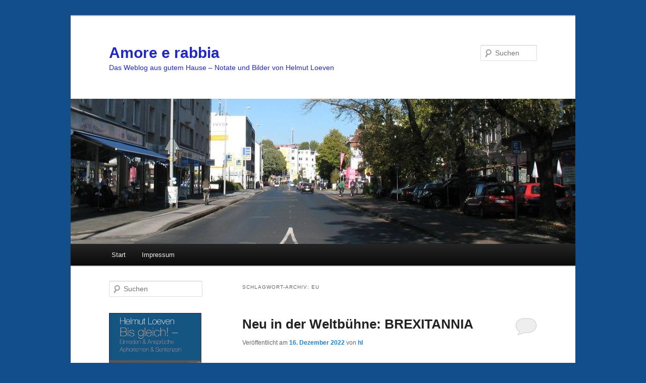

--- FILE ---
content_type: text/html; charset=UTF-8
request_url: https://helmut-loeven.de/tag/eu/
body_size: 37168
content:
<!DOCTYPE html>
<!--[if IE 6]>
<html id="ie6" lang="de">
<![endif]-->
<!--[if IE 7]>
<html id="ie7" lang="de">
<![endif]-->
<!--[if IE 8]>
<html id="ie8" lang="de">
<![endif]-->
<!--[if !(IE 6) & !(IE 7) & !(IE 8)]><!-->
<html lang="de">
<!--<![endif]-->
<head>
<meta charset="UTF-8" />
<meta name="viewport" content="width=device-width, initial-scale=1.0" />
<title>
EU | Amore e rabbia	</title>
<link rel="profile" href="https://gmpg.org/xfn/11" />
<link rel="stylesheet" type="text/css" media="all" href="https://helmut-loeven.de/wp-content/themes/twentyeleven/style.css?ver=20250415" />
<link rel="pingback" href="https://helmut-loeven.de/xmlrpc.php">
<!--[if lt IE 9]>
<script src="https://helmut-loeven.de/wp-content/themes/twentyeleven/js/html5.js?ver=3.7.0" type="text/javascript"></script>
<![endif]-->
<meta name='robots' content='max-image-preview:large' />
<script type="text/javascript">
/* <![CDATA[ */
window.koko_analytics = {"url":"https:\/\/helmut-loeven.de\/koko-analytics-collect.php","site_url":"https:\/\/helmut-loeven.de","post_id":0,"path":"\/tag\/eu\/","method":"none","use_cookie":false};
/* ]]> */
</script>
<link rel="alternate" type="application/rss+xml" title="Amore e rabbia &raquo; Feed" href="https://helmut-loeven.de/feed/" />
<link rel="alternate" type="application/rss+xml" title="Amore e rabbia &raquo; Kommentar-Feed" href="https://helmut-loeven.de/comments/feed/" />
<script consent-skip-blocker="1" data-skip-lazy-load="js-extra" data-cfasync="false">
(function () {
  // Web Font Loader compatibility (https://github.com/typekit/webfontloader)
  var modules = {
    typekit: "https://use.typekit.net",
    google: "https://fonts.googleapis.com/"
  };

  var load = function (config) {
    setTimeout(function () {
      var a = window.consentApi;

      // Only when blocker is active
      if (a) {
        // Iterate all modules and handle in a single `WebFont.load`
        Object.keys(modules).forEach(function (module) {
          var newConfigWithoutOtherModules = JSON.parse(
            JSON.stringify(config)
          );
          Object.keys(modules).forEach(function (toRemove) {
            if (toRemove !== module) {
              delete newConfigWithoutOtherModules[toRemove];
            }
          });

          if (newConfigWithoutOtherModules[module]) {
            a.unblock(modules[module]).then(function () {
              var originalLoad = window.WebFont.load;
              if (originalLoad !== load) {
                originalLoad(newConfigWithoutOtherModules);
              }
            });
          }
        });
      }
    }, 0);
  };

  if (!window.WebFont) {
    window.WebFont = {
      load: load
    };
  }
})();
</script><style>[consent-id]:not(.rcb-content-blocker):not([consent-transaction-complete]):not([consent-visual-use-parent^="children:"]):not([consent-confirm]){opacity:0!important;}
.rcb-content-blocker+.rcb-content-blocker-children-fallback~*{display:none!important;}</style><link rel="preload" href="https://helmut-loeven.de/wp-content/43a2f4492f56ca9a2f448d4795de70f7/dist/1758099460.js?ver=975c5defe73b4b2fde03afbaa384a541" as="script" />
<link rel="preload" href="https://helmut-loeven.de/wp-content/43a2f4492f56ca9a2f448d4795de70f7/dist/62696879.js?ver=64a64f3ab0d5ab261ad8ca6eebf70126" as="script" />
<link rel="preload" href="https://helmut-loeven.de/wp-content/plugins/real-cookie-banner/public/lib/animate.css/animate.min.css?ver=4.1.1" as="style" />
<link rel="alternate" type="application/rss+xml" title="Amore e rabbia &raquo; EU Schlagwort-Feed" href="https://helmut-loeven.de/tag/eu/feed/" />
<script data-cfasync="false" type="text/javascript" defer src="https://helmut-loeven.de/wp-content/43a2f4492f56ca9a2f448d4795de70f7/dist/1758099460.js?ver=975c5defe73b4b2fde03afbaa384a541" id="real-cookie-banner-vendor-real-cookie-banner-banner-js"></script>
<script type="application/json" data-skip-lazy-load="js-extra" data-skip-moving="true" data-no-defer nitro-exclude data-alt-type="application/ld+json" data-dont-merge data-wpmeteor-nooptimize="true" data-cfasync="false" id="af746fe756c9ab21291f3bc23d0f008f01-js-extra">{"slug":"real-cookie-banner","textDomain":"real-cookie-banner","version":"5.2.10","restUrl":"https:\/\/helmut-loeven.de\/wp-json\/real-cookie-banner\/v1\/","restNamespace":"real-cookie-banner\/v1","restPathObfuscateOffset":"84d299ad0d3e99b5","restRoot":"https:\/\/helmut-loeven.de\/wp-json\/","restQuery":{"_v":"5.2.10","_locale":"user"},"restNonce":"8d26f2d391","restRecreateNonceEndpoint":"https:\/\/helmut-loeven.de\/wp-admin\/admin-ajax.php?action=rest-nonce","publicUrl":"https:\/\/helmut-loeven.de\/wp-content\/plugins\/real-cookie-banner\/public\/","chunkFolder":"dist","chunksLanguageFolder":"https:\/\/helmut-loeven.de\/wp-content\/languages\/mo-cache\/real-cookie-banner\/","chunks":{"chunk-config-tab-blocker.lite.js":["de_DE-83d48f038e1cf6148175589160cda67e","de_DE-e5c2f3318cd06f18a058318f5795a54b","de_DE-76129424d1eb6744d17357561a128725","de_DE-d3d8ada331df664d13fa407b77bc690b"],"chunk-config-tab-blocker.pro.js":["de_DE-ddf5ae983675e7b6eec2afc2d53654a2","de_DE-487d95eea292aab22c80aa3ae9be41f0","de_DE-ab0e642081d4d0d660276c9cebfe9f5d","de_DE-0f5f6074a855fa677e6086b82145bd50"],"chunk-config-tab-consent.lite.js":["de_DE-3823d7521a3fc2857511061e0d660408"],"chunk-config-tab-consent.pro.js":["de_DE-9cb9ecf8c1e8ce14036b5f3a5e19f098"],"chunk-config-tab-cookies.lite.js":["de_DE-1a51b37d0ef409906245c7ed80d76040","de_DE-e5c2f3318cd06f18a058318f5795a54b","de_DE-76129424d1eb6744d17357561a128725"],"chunk-config-tab-cookies.pro.js":["de_DE-572ee75deed92e7a74abba4b86604687","de_DE-487d95eea292aab22c80aa3ae9be41f0","de_DE-ab0e642081d4d0d660276c9cebfe9f5d"],"chunk-config-tab-dashboard.lite.js":["de_DE-f843c51245ecd2b389746275b3da66b6"],"chunk-config-tab-dashboard.pro.js":["de_DE-ae5ae8f925f0409361cfe395645ac077"],"chunk-config-tab-import.lite.js":["de_DE-66df94240f04843e5a208823e466a850"],"chunk-config-tab-import.pro.js":["de_DE-e5fee6b51986d4ff7a051d6f6a7b076a"],"chunk-config-tab-licensing.lite.js":["de_DE-e01f803e4093b19d6787901b9591b5a6"],"chunk-config-tab-licensing.pro.js":["de_DE-4918ea9704f47c2055904e4104d4ffba"],"chunk-config-tab-scanner.lite.js":["de_DE-b10b39f1099ef599835c729334e38429"],"chunk-config-tab-scanner.pro.js":["de_DE-752a1502ab4f0bebfa2ad50c68ef571f"],"chunk-config-tab-settings.lite.js":["de_DE-37978e0b06b4eb18b16164a2d9c93a2c"],"chunk-config-tab-settings.pro.js":["de_DE-e59d3dcc762e276255c8989fbd1f80e3"],"chunk-config-tab-tcf.lite.js":["de_DE-4f658bdbf0aa370053460bc9e3cd1f69","de_DE-e5c2f3318cd06f18a058318f5795a54b","de_DE-d3d8ada331df664d13fa407b77bc690b"],"chunk-config-tab-tcf.pro.js":["de_DE-e1e83d5b8a28f1f91f63b9de2a8b181a","de_DE-487d95eea292aab22c80aa3ae9be41f0","de_DE-0f5f6074a855fa677e6086b82145bd50"]},"others":{"customizeValuesBanner":"{\"layout\":{\"type\":\"banner\",\"maxHeightEnabled\":false,\"maxHeight\":740,\"dialogMaxWidth\":530,\"dialogPosition\":\"middleCenter\",\"dialogMargin\":[0,0,0,0],\"bannerPosition\":\"bottom\",\"bannerMaxWidth\":1024,\"dialogBorderRadius\":3,\"borderRadius\":4,\"animationIn\":\"slideInUp\",\"animationInDuration\":500,\"animationInOnlyMobile\":true,\"animationOut\":\"none\",\"animationOutDuration\":500,\"animationOutOnlyMobile\":true,\"overlay\":false,\"overlayBg\":\"#000000\",\"overlayBgAlpha\":38,\"overlayBlur\":2},\"decision\":{\"acceptAll\":\"button\",\"acceptEssentials\":\"button\",\"showCloseIcon\":false,\"acceptIndividual\":\"link\",\"buttonOrder\":\"all,essential,save,individual\",\"showGroups\":false,\"groupsFirstView\":false,\"saveButton\":\"always\"},\"design\":{\"bg\":\"#ffffff\",\"textAlign\":\"left\",\"linkTextDecoration\":\"underline\",\"borderWidth\":0,\"borderColor\":\"#ffffff\",\"fontSize\":13,\"fontColor\":\"#2b2b2b\",\"fontInheritFamily\":true,\"fontFamily\":\"Arial, Helvetica, sans-serif\",\"fontWeight\":\"normal\",\"boxShadowEnabled\":true,\"boxShadowOffsetX\":0,\"boxShadowOffsetY\":0,\"boxShadowBlurRadius\":17,\"boxShadowSpreadRadius\":0,\"boxShadowColor\":\"#000000\",\"boxShadowColorAlpha\":20},\"headerDesign\":{\"inheritBg\":true,\"bg\":\"#f4f4f4\",\"inheritTextAlign\":true,\"textAlign\":\"center\",\"padding\":[17,20,15,20],\"logo\":\"\",\"logoRetina\":\"\",\"logoMaxHeight\":40,\"logoPosition\":\"left\",\"logoMargin\":[5,15,5,15],\"fontSize\":20,\"fontColor\":\"#2b2b2b\",\"fontInheritFamily\":true,\"fontFamily\":\"Arial, Helvetica, sans-serif\",\"fontWeight\":\"normal\",\"borderWidth\":1,\"borderColor\":\"#efefef\"},\"bodyDesign\":{\"padding\":[15,20,5,20],\"descriptionInheritFontSize\":true,\"descriptionFontSize\":13,\"dottedGroupsInheritFontSize\":true,\"dottedGroupsFontSize\":13,\"dottedGroupsBulletColor\":\"#15779b\",\"teachingsInheritTextAlign\":true,\"teachingsTextAlign\":\"center\",\"teachingsSeparatorActive\":true,\"teachingsSeparatorWidth\":50,\"teachingsSeparatorHeight\":1,\"teachingsSeparatorColor\":\"#15779b\",\"teachingsInheritFontSize\":false,\"teachingsFontSize\":12,\"teachingsInheritFontColor\":false,\"teachingsFontColor\":\"#7c7c7c\",\"accordionMargin\":[10,0,5,0],\"accordionPadding\":[5,10,5,10],\"accordionArrowType\":\"outlined\",\"accordionArrowColor\":\"#15779b\",\"accordionBg\":\"#ffffff\",\"accordionActiveBg\":\"#f9f9f9\",\"accordionHoverBg\":\"#efefef\",\"accordionBorderWidth\":1,\"accordionBorderColor\":\"#efefef\",\"accordionTitleFontSize\":12,\"accordionTitleFontColor\":\"#2b2b2b\",\"accordionTitleFontWeight\":\"normal\",\"accordionDescriptionMargin\":[5,0,0,0],\"accordionDescriptionFontSize\":12,\"accordionDescriptionFontColor\":\"#757575\",\"accordionDescriptionFontWeight\":\"normal\",\"acceptAllOneRowLayout\":false,\"acceptAllPadding\":[10,10,10,10],\"acceptAllBg\":\"#15779b\",\"acceptAllTextAlign\":\"center\",\"acceptAllFontSize\":18,\"acceptAllFontColor\":\"#ffffff\",\"acceptAllFontWeight\":\"normal\",\"acceptAllBorderWidth\":0,\"acceptAllBorderColor\":\"#000000\",\"acceptAllHoverBg\":\"#11607d\",\"acceptAllHoverFontColor\":\"#ffffff\",\"acceptAllHoverBorderColor\":\"#000000\",\"acceptEssentialsUseAcceptAll\":true,\"acceptEssentialsButtonType\":\"\",\"acceptEssentialsPadding\":[10,10,10,10],\"acceptEssentialsBg\":\"#efefef\",\"acceptEssentialsTextAlign\":\"center\",\"acceptEssentialsFontSize\":18,\"acceptEssentialsFontColor\":\"#0a0a0a\",\"acceptEssentialsFontWeight\":\"normal\",\"acceptEssentialsBorderWidth\":0,\"acceptEssentialsBorderColor\":\"#000000\",\"acceptEssentialsHoverBg\":\"#e8e8e8\",\"acceptEssentialsHoverFontColor\":\"#000000\",\"acceptEssentialsHoverBorderColor\":\"#000000\",\"acceptIndividualPadding\":[5,5,5,5],\"acceptIndividualBg\":\"#ffffff\",\"acceptIndividualTextAlign\":\"center\",\"acceptIndividualFontSize\":15,\"acceptIndividualFontColor\":\"#15779b\",\"acceptIndividualFontWeight\":\"normal\",\"acceptIndividualBorderWidth\":0,\"acceptIndividualBorderColor\":\"#000000\",\"acceptIndividualHoverBg\":\"#ffffff\",\"acceptIndividualHoverFontColor\":\"#11607d\",\"acceptIndividualHoverBorderColor\":\"#000000\"},\"footerDesign\":{\"poweredByLink\":true,\"inheritBg\":false,\"bg\":\"#fcfcfc\",\"inheritTextAlign\":true,\"textAlign\":\"center\",\"padding\":[10,20,12,20],\"fontSize\":14,\"fontColor\":\"#7c7c7c\",\"fontInheritFamily\":true,\"fontFamily\":\"Arial, Helvetica, sans-serif\",\"fontWeight\":\"normal\",\"hoverFontColor\":\"#2b2b2b\",\"borderWidth\":1,\"borderColor\":\"#efefef\",\"languageSwitcher\":\"flags\"},\"texts\":{\"headline\":\"Privatsph\\u00e4re-Einstellungen\",\"description\":\"Wir verwenden Cookies und \\u00e4hnliche Technologien auf unserer Website und verarbeiten personenbezogene Daten von dir (z.B. IP-Adresse), um z.B. Inhalte und Anzeigen zu personalisieren, Medien von Drittanbietern einzubinden oder Zugriffe auf unsere Website zu analysieren. Die Datenverarbeitung kann auch erst in Folge gesetzter Cookies stattfinden. Wir teilen diese Daten mit Dritten, die wir in den Privatsph\\u00e4re-Einstellungen benennen.<br \\\/><br \\\/>Die Datenverarbeitung kann mit deiner Einwilligung oder auf Basis eines berechtigten Interesses erfolgen, dem du in den Privatsph\\u00e4re-Einstellungen widersprechen kannst. Du hast das Recht, nicht einzuwilligen und deine Einwilligung zu einem sp\\u00e4teren Zeitpunkt zu \\u00e4ndern oder zu widerrufen. Weitere Informationen zur Verwendung deiner Daten findest du in unserer {{privacyPolicy}}Datenschutzerkl\\u00e4rung{{\\\/privacyPolicy}}.\",\"acceptAll\":\"Alle akzeptieren\",\"acceptEssentials\":\"Weiter ohne Einwilligung\",\"acceptIndividual\":\"Privatsph\\u00e4re-Einstellungen individuell festlegen\",\"poweredBy\":\"3\",\"dataProcessingInUnsafeCountries\":\"Einige Dienste verarbeiten personenbezogene Daten in unsicheren Drittl\\u00e4ndern. Indem du in die Nutzung dieser Services einwilligst, erkl\\u00e4rst du dich auch mit der Verarbeitung deiner Daten in diesen unsicheren Drittl\\u00e4ndern gem\\u00e4\\u00df {{legalBasis}} einverstanden. Dies birgt das Risiko, dass deine Daten von Beh\\u00f6rden zu Kontroll- und \\u00dcberwachungszwecken verarbeitet werden, m\\u00f6glicherweise ohne die M\\u00f6glichkeit eines Rechtsbehelfs.\",\"ageNoticeBanner\":\"Du bist unter {{minAge}} Jahre alt? Dann kannst du nicht in optionale Services einwilligen. Du kannst deine Eltern oder Erziehungsberechtigten bitten, mit dir in diese Services einzuwilligen.\",\"ageNoticeBlocker\":\"Du bist unter {{minAge}} Jahre alt? Leider darfst du diesem Service nicht selbst zustimmen, um diese Inhalte zu sehen. Bitte deine Eltern oder Erziehungsberechtigten, dem Service mit dir zuzustimmen!\",\"listServicesNotice\":\"Wenn du alle Services akzeptierst, erlaubst du, dass {{services}} geladen werden. Diese sind nach ihrem Zweck in Gruppen {{serviceGroups}} unterteilt (Zugeh\\u00f6rigkeit durch hochgestellte Zahlen gekennzeichnet).\",\"listServicesLegitimateInterestNotice\":\"Au\\u00dferdem werden die {{services}} auf der Grundlage eines berechtigten Interesses geladen.\",\"consentForwardingExternalHosts\":\"Deine Einwilligung gilt auch auf {{websites}}.\",\"blockerHeadline\":\"{{name}} aufgrund von Privatsph\\u00e4re-Einstellungen blockiert\",\"blockerLinkShowMissing\":\"Zeige alle Services, denen du noch zustimmen musst\",\"blockerLoadButton\":\"Erforderliche Services akzeptieren und Inhalte laden\",\"blockerAcceptInfo\":\"Wenn du die blockierten Inhalte l\\u00e4dst, werden deine Datenschutzeinstellungen angepasst. Inhalte aus diesem Service werden in Zukunft nicht mehr blockiert. Du hast das Recht, deine Entscheidung jederzeit zu widerrufen oder zu \\u00e4ndern.\",\"stickyHistory\":\"Historie der Privatsph\\u00e4re-Einstellungen\",\"stickyRevoke\":\"Einwilligungen widerrufen\",\"stickyRevokeSuccessMessage\":\"Du hast die Einwilligung f\\u00fcr Services mit dessen Cookies und Verarbeitung personenbezogener Daten erfolgreich widerrufen. Die Seite wird jetzt neu geladen!\",\"stickyChange\":\"Privatsph\\u00e4re-Einstellungen \\u00e4ndern\"},\"individualLayout\":{\"inheritDialogMaxWidth\":false,\"dialogMaxWidth\":970,\"inheritBannerMaxWidth\":false,\"bannerMaxWidth\":1980,\"descriptionTextAlign\":\"left\"},\"group\":{\"checkboxBg\":\"#f0f0f0\",\"checkboxBorderWidth\":1,\"checkboxBorderColor\":\"#d2d2d2\",\"checkboxActiveColor\":\"#ffffff\",\"checkboxActiveBg\":\"#15779b\",\"checkboxActiveBorderColor\":\"#11607d\",\"groupInheritBg\":true,\"groupBg\":\"#f4f4f4\",\"groupPadding\":[15,15,15,15],\"groupSpacing\":10,\"groupBorderRadius\":5,\"groupBorderWidth\":1,\"groupBorderColor\":\"#f4f4f4\",\"headlineFontSize\":16,\"headlineFontWeight\":\"normal\",\"headlineFontColor\":\"#2b2b2b\",\"descriptionFontSize\":14,\"descriptionFontColor\":\"#7c7c7c\",\"linkColor\":\"#7c7c7c\",\"linkHoverColor\":\"#2b2b2b\",\"detailsHideLessRelevant\":true},\"saveButton\":{\"useAcceptAll\":true,\"type\":\"button\",\"padding\":[10,10,10,10],\"bg\":\"#efefef\",\"textAlign\":\"center\",\"fontSize\":18,\"fontColor\":\"#0a0a0a\",\"fontWeight\":\"normal\",\"borderWidth\":0,\"borderColor\":\"#000000\",\"hoverBg\":\"#e8e8e8\",\"hoverFontColor\":\"#000000\",\"hoverBorderColor\":\"#000000\"},\"individualTexts\":{\"headline\":\"Individuelle Privatsph\\u00e4re-Einstellungen\",\"description\":\"Wir verwenden Cookies und \\u00e4hnliche Technologien auf unserer Website und verarbeiten personenbezogene Daten von dir (z.B. IP-Adresse), um z.B. Inhalte und Anzeigen zu personalisieren, Medien von Drittanbietern einzubinden oder Zugriffe auf unsere Website zu analysieren. Die Datenverarbeitung kann auch erst in Folge gesetzter Cookies stattfinden. Wir teilen diese Daten mit Dritten, die wir in den Privatsph\\u00e4re-Einstellungen benennen.<br \\\/><br \\\/>Die Datenverarbeitung kann mit deiner Einwilligung oder auf Basis eines berechtigten Interesses erfolgen, dem du in den Privatsph\\u00e4re-Einstellungen widersprechen kannst. Du hast das Recht, nicht einzuwilligen und deine Einwilligung zu einem sp\\u00e4teren Zeitpunkt zu \\u00e4ndern oder zu widerrufen. Weitere Informationen zur Verwendung deiner Daten findest du in unserer {{privacyPolicy}}Datenschutzerkl\\u00e4rung{{\\\/privacyPolicy}}.<br \\\/><br \\\/>Im Folgenden findest du eine \\u00dcbersicht \\u00fcber alle Services, die von dieser Website genutzt werden. Du kannst dir detaillierte Informationen zu jedem Service ansehen und ihm einzeln zustimmen oder von deinem Widerspruchsrecht Gebrauch machen.\",\"save\":\"Individuelle Auswahlen speichern\",\"showMore\":\"Service-Informationen anzeigen\",\"hideMore\":\"Service-Informationen ausblenden\",\"postamble\":\"\"},\"mobile\":{\"enabled\":true,\"maxHeight\":400,\"hideHeader\":false,\"alignment\":\"bottom\",\"scalePercent\":90,\"scalePercentVertical\":-50},\"sticky\":{\"enabled\":false,\"animationsEnabled\":true,\"alignment\":\"left\",\"bubbleBorderRadius\":50,\"icon\":\"fingerprint\",\"iconCustom\":\"\",\"iconCustomRetina\":\"\",\"iconSize\":30,\"iconColor\":\"#ffffff\",\"bubbleMargin\":[10,20,20,20],\"bubblePadding\":15,\"bubbleBg\":\"#15779b\",\"bubbleBorderWidth\":0,\"bubbleBorderColor\":\"#10556f\",\"boxShadowEnabled\":true,\"boxShadowOffsetX\":0,\"boxShadowOffsetY\":2,\"boxShadowBlurRadius\":5,\"boxShadowSpreadRadius\":1,\"boxShadowColor\":\"#105b77\",\"boxShadowColorAlpha\":40,\"bubbleHoverBg\":\"#ffffff\",\"bubbleHoverBorderColor\":\"#000000\",\"hoverIconColor\":\"#000000\",\"hoverIconCustom\":\"\",\"hoverIconCustomRetina\":\"\",\"menuFontSize\":16,\"menuBorderRadius\":5,\"menuItemSpacing\":10,\"menuItemPadding\":[5,10,5,10]},\"customCss\":{\"css\":\"\",\"antiAdBlocker\":\"y\"}}","isPro":false,"showProHints":false,"proUrl":"https:\/\/devowl.io\/de\/go\/real-cookie-banner?source=rcb-lite","showLiteNotice":true,"frontend":{"groups":"[{\"id\":612,\"name\":\"Essenziell\",\"slug\":\"essenziell\",\"description\":\"Essenzielle Services sind f\\u00fcr die grundlegende Funktionalit\\u00e4t der Website erforderlich. Sie enthalten nur technisch notwendige Services. Diesen Services kann nicht widersprochen werden.\",\"isEssential\":true,\"isDefault\":true,\"items\":[{\"id\":12498,\"name\":\"Real Cookie Banner\",\"purpose\":\"Real Cookie Banner bittet Website-Besucher um die Einwilligung zum Setzen von Cookies und zur Verarbeitung personenbezogener Daten. Dazu wird jedem Website-Besucher eine UUID (pseudonyme Identifikation des Nutzers) zugewiesen, die bis zum Ablauf des Cookies zur Speicherung der Einwilligung g\\u00fcltig ist. Cookies werden dazu verwendet, um zu testen, ob Cookies gesetzt werden k\\u00f6nnen, um Referenz auf die dokumentierte Einwilligung zu speichern, um zu speichern, in welche Services aus welchen Service-Gruppen der Besucher eingewilligt hat, und, falls Einwilligung nach dem Transparency & Consent Framework (TCF) eingeholt werden, um die Einwilligungen in TCF Partner, Zwecke, besondere Zwecke, Funktionen und besondere Funktionen zu speichern. Im Rahmen der Darlegungspflicht nach DSGVO wird die erhobene Einwilligung vollumf\\u00e4nglich dokumentiert. Dazu z\\u00e4hlt neben den Services und Service-Gruppen, in welche der Besucher eingewilligt hat, und falls Einwilligung nach dem TCF Standard eingeholt werden, in welche TCF Partner, Zwecke und Funktionen der Besucher eingewilligt hat, alle Einstellungen des Cookie Banners zum Zeitpunkt der Einwilligung als auch die technischen Umst\\u00e4nde (z.B. Gr\\u00f6\\u00dfe des Sichtbereichs bei der Einwilligung) und die Nutzerinteraktionen (z.B. Klick auf Buttons), die zur Einwilligung gef\\u00fchrt haben. Die Einwilligung wird pro Sprache einmal erhoben.\",\"providerContact\":{\"phone\":\"\",\"email\":\"\",\"link\":\"\"},\"isProviderCurrentWebsite\":true,\"provider\":\"Amore e rabbia\",\"uniqueName\":\"real-cookie-banner\",\"isEmbeddingOnlyExternalResources\":false,\"legalBasis\":\"legal-requirement\",\"dataProcessingInCountries\":[],\"dataProcessingInCountriesSpecialTreatments\":[],\"technicalDefinitions\":[{\"type\":\"http\",\"name\":\"real_cookie_banner*\",\"host\":\".helmut-loeven.de\",\"duration\":365,\"durationUnit\":\"d\",\"isSessionDuration\":false,\"purpose\":\"Eindeutiger Identifikator f\\u00fcr die Einwilligung, aber nicht f\\u00fcr den Website-Besucher. Revisionshash f\\u00fcr die Einstellungen des Cookie-Banners (Texte, Farben, Funktionen, Servicegruppen, Dienste, Content Blocker usw.). IDs f\\u00fcr eingewilligte Services und Service-Gruppen.\"},{\"type\":\"http\",\"name\":\"real_cookie_banner*-tcf\",\"host\":\".helmut-loeven.de\",\"duration\":365,\"durationUnit\":\"d\",\"isSessionDuration\":false,\"purpose\":\"Im Rahmen von TCF gesammelte Einwilligungen, die im TC-String-Format gespeichert werden, einschlie\\u00dflich TCF-Vendoren, -Zwecke, -Sonderzwecke, -Funktionen und -Sonderfunktionen.\"},{\"type\":\"http\",\"name\":\"real_cookie_banner*-gcm\",\"host\":\".helmut-loeven.de\",\"duration\":365,\"durationUnit\":\"d\",\"isSessionDuration\":false,\"purpose\":\"Die im Google Consent Mode gesammelten Einwilligungen in die verschiedenen Einwilligungstypen (Zwecke) werden f\\u00fcr alle mit dem Google Consent Mode kompatiblen Services gespeichert.\"},{\"type\":\"http\",\"name\":\"real_cookie_banner-test\",\"host\":\".helmut-loeven.de\",\"duration\":365,\"durationUnit\":\"d\",\"isSessionDuration\":false,\"purpose\":\"Cookie, der gesetzt wurde, um die Funktionalit\\u00e4t von HTTP-Cookies zu testen. Wird sofort nach dem Test gel\\u00f6scht.\"},{\"type\":\"local\",\"name\":\"real_cookie_banner*\",\"host\":\"https:\\\/\\\/helmut-loeven.de\",\"duration\":1,\"durationUnit\":\"d\",\"isSessionDuration\":false,\"purpose\":\"Eindeutiger Identifikator f\\u00fcr die Einwilligung, aber nicht f\\u00fcr den Website-Besucher. Revisionshash f\\u00fcr die Einstellungen des Cookie-Banners (Texte, Farben, Funktionen, Service-Gruppen, Services, Content Blocker usw.). IDs f\\u00fcr eingewilligte Services und Service-Gruppen. Wird nur solange gespeichert, bis die Einwilligung auf dem Website-Server dokumentiert ist.\"},{\"type\":\"local\",\"name\":\"real_cookie_banner*-tcf\",\"host\":\"https:\\\/\\\/helmut-loeven.de\",\"duration\":1,\"durationUnit\":\"d\",\"isSessionDuration\":false,\"purpose\":\"Im Rahmen von TCF gesammelte Einwilligungen werden im TC-String-Format gespeichert, einschlie\\u00dflich TCF Vendoren, Zwecke, besondere Zwecke, Funktionen und besondere Funktionen. Wird nur solange gespeichert, bis die Einwilligung auf dem Website-Server dokumentiert ist.\"},{\"type\":\"local\",\"name\":\"real_cookie_banner*-gcm\",\"host\":\"https:\\\/\\\/helmut-loeven.de\",\"duration\":1,\"durationUnit\":\"d\",\"isSessionDuration\":false,\"purpose\":\"Im Rahmen des Google Consent Mode erfasste Einwilligungen werden f\\u00fcr alle mit dem Google Consent Mode kompatiblen Services in Einwilligungstypen (Zwecke) gespeichert. Wird nur solange gespeichert, bis die Einwilligung auf dem Website-Server dokumentiert ist.\"},{\"type\":\"local\",\"name\":\"real_cookie_banner-consent-queue*\",\"host\":\"https:\\\/\\\/helmut-loeven.de\",\"duration\":1,\"durationUnit\":\"d\",\"isSessionDuration\":false,\"purpose\":\"Lokale Zwischenspeicherung (Caching) der Auswahl im Cookie-Banner, bis der Server die Einwilligung dokumentiert; Dokumentation periodisch oder bei Seitenwechseln versucht, wenn der Server nicht verf\\u00fcgbar oder \\u00fcberlastet ist.\"}],\"codeDynamics\":[],\"providerPrivacyPolicyUrl\":\"https:\\\/\\\/helmut-loeven.de\\\/impressum\\\/\",\"providerLegalNoticeUrl\":\"\",\"tagManagerOptInEventName\":\"\",\"tagManagerOptOutEventName\":\"\",\"googleConsentModeConsentTypes\":[],\"executePriority\":10,\"codeOptIn\":\"\",\"executeCodeOptInWhenNoTagManagerConsentIsGiven\":false,\"codeOptOut\":\"\",\"executeCodeOptOutWhenNoTagManagerConsentIsGiven\":false,\"deleteTechnicalDefinitionsAfterOptOut\":false,\"codeOnPageLoad\":\"\",\"presetId\":\"real-cookie-banner\"}]},{\"id\":613,\"name\":\"Funktional\",\"slug\":\"funktional\",\"description\":\"Funktionale Services sind notwendig, um \\u00fcber die wesentliche Funktionalit\\u00e4t der Website hinausgehende Features wie h\\u00fcbschere Schriftarten, Videowiedergabe oder interaktive Web 2.0-Features bereitzustellen. Inhalte von z.B. Video- und Social Media-Plattformen sind standardm\\u00e4\\u00dfig gesperrt und k\\u00f6nnen zugestimmt werden. Wenn dem Service zugestimmt wird, werden diese Inhalte automatisch ohne weitere manuelle Einwilligung geladen.\",\"isEssential\":false,\"isDefault\":true,\"items\":[{\"id\":12530,\"name\":\"Google Fonts\",\"purpose\":\"Google Fonts ist ein Dienst, der Schriften, die nicht auf dem Client-Ger\\u00e4t des Nutzers installiert sind, herunterl\\u00e4dt und in die Website einbettet. Auf dem Client-Ger\\u00e4t des Nutzers werden keine Cookies im technischen Sinne gesetzt, aber es werden technische und pers\\u00f6nliche Daten wie z.B. die IP-Adresse vom Client an den Server des Dienstanbieters \\u00fcbertragen, um die Nutzung des Dienstes zu erm\\u00f6glichen.\",\"providerContact\":{\"phone\":\"\",\"email\":\"\",\"link\":\"\"},\"isProviderCurrentWebsite\":false,\"provider\":\"Google Ireland Limited\",\"uniqueName\":\"google-fonts\",\"isEmbeddingOnlyExternalResources\":true,\"legalBasis\":\"consent\",\"dataProcessingInCountries\":[\"US\"],\"dataProcessingInCountriesSpecialTreatments\":[],\"technicalDefinitions\":[{\"type\":\"http\",\"name\":\"\",\"host\":\"\",\"duration\":0,\"durationUnit\":\"y\",\"isSessionDuration\":false,\"purpose\":\"\"}],\"codeDynamics\":[],\"providerPrivacyPolicyUrl\":\"https:\\\/\\\/policies.google.com\\\/privacy\",\"providerLegalNoticeUrl\":\"\",\"tagManagerOptInEventName\":\"\",\"tagManagerOptOutEventName\":\"\",\"googleConsentModeConsentTypes\":[],\"executePriority\":10,\"codeOptIn\":\"\",\"executeCodeOptInWhenNoTagManagerConsentIsGiven\":false,\"codeOptOut\":\"\",\"executeCodeOptOutWhenNoTagManagerConsentIsGiven\":false,\"deleteTechnicalDefinitionsAfterOptOut\":false,\"codeOnPageLoad\":\"base64-encoded:[base64]\",\"presetId\":\"google-fonts\"},{\"id\":12521,\"name\":\"Gravatar (Avatar images)\",\"purpose\":\"Gravatar ist ein Dienst, bei dem Personen ihre E-Mail-Adresse mit einem Avatar-Bild verkn\\u00fcpfen k\\u00f6nnen, dass beispielsweise im Kommentarbereich geladen wird. Auf dem Client des Nutzers werden keine Cookies im technischen Sinne gesetzt, aber es werden technische und pers\\u00f6nliche Daten wie z.B. die IP-Adresse vom Client zum Server des Diensteanbieters \\u00fcbertragen, um die Nutzung des Dienstes zu erm\\u00f6glichen.\",\"providerContact\":{\"phone\":\"\",\"email\":\"\",\"link\":\"\"},\"isProviderCurrentWebsite\":false,\"provider\":\"Automattic Inc.\",\"uniqueName\":\"gravatar-avatar-images\",\"isEmbeddingOnlyExternalResources\":true,\"legalBasis\":\"consent\",\"dataProcessingInCountries\":[\"US\"],\"dataProcessingInCountriesSpecialTreatments\":[],\"technicalDefinitions\":[{\"type\":\"http\",\"name\":\"\",\"host\":\"\",\"duration\":0,\"durationUnit\":\"y\",\"isSessionDuration\":false,\"purpose\":\"\"}],\"codeDynamics\":[],\"providerPrivacyPolicyUrl\":\"https:\\\/\\\/automattic.com\\\/privacy\\\/\",\"providerLegalNoticeUrl\":\"\",\"tagManagerOptInEventName\":\"\",\"tagManagerOptOutEventName\":\"\",\"googleConsentModeConsentTypes\":[],\"executePriority\":10,\"codeOptIn\":\"\",\"executeCodeOptInWhenNoTagManagerConsentIsGiven\":false,\"codeOptOut\":\"\",\"executeCodeOptOutWhenNoTagManagerConsentIsGiven\":false,\"deleteTechnicalDefinitionsAfterOptOut\":false,\"codeOnPageLoad\":\"\",\"presetId\":\"gravatar-avatar-images\"},{\"id\":12519,\"name\":\"Emojis\",\"purpose\":\"WordPress Emoji ist ein Emoji-Set, das von wordpress.org geladen wird. Es werden keine Cookies im technischen Sinne auf dem Client des Nutzers gesetzt, jedoch werden technische und personenbezogene Daten wie die IP-Adresse vom Client an den Server des Dienstanbieters \\u00fcbertragen, um die Nutzung des Dienstes zu erm\\u00f6glichen.\",\"providerContact\":{\"phone\":\"\",\"email\":\"\",\"link\":\"\"},\"isProviderCurrentWebsite\":false,\"provider\":\"WordPress.org\",\"uniqueName\":\"wordpress-emojis\",\"isEmbeddingOnlyExternalResources\":true,\"legalBasis\":\"consent\",\"dataProcessingInCountries\":[\"US\"],\"dataProcessingInCountriesSpecialTreatments\":[],\"technicalDefinitions\":[{\"type\":\"http\",\"name\":\"\",\"host\":\"\",\"duration\":0,\"durationUnit\":\"y\",\"isSessionDuration\":false,\"purpose\":\"\"}],\"codeDynamics\":[],\"providerPrivacyPolicyUrl\":\"https:\\\/\\\/de.wordpress.org\\\/about\\\/privacy\\\/\",\"providerLegalNoticeUrl\":\"\",\"tagManagerOptInEventName\":\"\",\"tagManagerOptOutEventName\":\"\",\"googleConsentModeConsentTypes\":[],\"executePriority\":10,\"codeOptIn\":\"\",\"executeCodeOptInWhenNoTagManagerConsentIsGiven\":false,\"codeOptOut\":\"\",\"executeCodeOptOutWhenNoTagManagerConsentIsGiven\":false,\"deleteTechnicalDefinitionsAfterOptOut\":false,\"codeOnPageLoad\":\"\",\"presetId\":\"wordpress-emojis\"},{\"id\":12518,\"name\":\"Kommentare\",\"purpose\":\"WordPress als Content Management System bietet die M\\u00f6glichkeit, Kommentare unter Blog-Beitr\\u00e4gen und \\u00e4hnlichen Inhalten zu schreiben. Das Cookie speichert den Namen, die E-Mail-Adresse und die Website eines Kommentators, um sie wieder anzuzeigen, wenn der Kommentator einen weiteren Kommentar auf dieser Website schreiben m\\u00f6chte.\",\"providerContact\":{\"phone\":\"\",\"email\":\"\",\"link\":\"\"},\"isProviderCurrentWebsite\":true,\"provider\":\"Amore e rabbia\",\"uniqueName\":\"wordpress-comments\",\"isEmbeddingOnlyExternalResources\":false,\"legalBasis\":\"consent\",\"dataProcessingInCountries\":[],\"dataProcessingInCountriesSpecialTreatments\":[],\"technicalDefinitions\":[{\"type\":\"http\",\"name\":\"comment_author_*\",\"host\":\"helmut-loeven.de\",\"duration\":1,\"durationUnit\":\"y\",\"isSessionDuration\":false,\"purpose\":\"\"},{\"type\":\"http\",\"name\":\"comment_author_email_*\",\"host\":\"helmut-loeven.de\",\"duration\":1,\"durationUnit\":\"y\",\"isSessionDuration\":false,\"purpose\":\"\"},{\"type\":\"http\",\"name\":\"comment_author_url_*\",\"host\":\"helmut-loeven.de\",\"duration\":1,\"durationUnit\":\"y\",\"isSessionDuration\":false,\"purpose\":\"\"}],\"codeDynamics\":[],\"providerPrivacyPolicyUrl\":\"https:\\\/\\\/helmut-loeven.de\\\/impressum\\\/\",\"providerLegalNoticeUrl\":\"\",\"tagManagerOptInEventName\":\"\",\"tagManagerOptOutEventName\":\"\",\"googleConsentModeConsentTypes\":[],\"executePriority\":10,\"codeOptIn\":\"base64-encoded:[base64]\",\"executeCodeOptInWhenNoTagManagerConsentIsGiven\":false,\"codeOptOut\":\"\",\"executeCodeOptOutWhenNoTagManagerConsentIsGiven\":false,\"deleteTechnicalDefinitionsAfterOptOut\":false,\"codeOnPageLoad\":\"\",\"presetId\":\"wordpress-comments\"},{\"id\":12516,\"name\":\"YouTube\",\"purpose\":\"YouTube erm\\u00f6glicht die direkte Einbettung von auf youtube.com ver\\u00f6ffentlichten Inhalten in Websites. Die Cookies werden verwendet, um besuchte Websites und detaillierte Statistiken \\u00fcber das Nutzerverhalten zu sammeln. Diese Daten k\\u00f6nnen mit den Daten der auf youtube.com und google.com angemeldeten Nutzer verkn\\u00fcpft werden.\",\"providerContact\":{\"phone\":\"\",\"email\":\"\",\"link\":\"\"},\"isProviderCurrentWebsite\":false,\"provider\":\"Google Ireland Limited\",\"uniqueName\":\"youtube\",\"isEmbeddingOnlyExternalResources\":false,\"legalBasis\":\"consent\",\"dataProcessingInCountries\":[\"US\"],\"dataProcessingInCountriesSpecialTreatments\":[],\"technicalDefinitions\":[{\"type\":\"http\",\"name\":\"SIDCC\",\"host\":\".youtube.com\",\"duration\":1,\"durationUnit\":\"y\",\"isSessionDuration\":false,\"purpose\":\"\"},{\"type\":\"http\",\"name\":\"__Secure-3PAPISID\",\"host\":\".youtube.com\",\"duration\":2,\"durationUnit\":\"y\",\"isSessionDuration\":false,\"purpose\":\"\"},{\"type\":\"http\",\"name\":\"__Secure-APISID\",\"host\":\".youtube.com\",\"duration\":1,\"durationUnit\":\"mo\",\"isSessionDuration\":false,\"purpose\":\"\"},{\"type\":\"http\",\"name\":\"SAPISID\",\"host\":\".youtube.com\",\"duration\":2,\"durationUnit\":\"y\",\"isSessionDuration\":false,\"purpose\":\"\"},{\"type\":\"http\",\"name\":\"SSID\",\"host\":\".youtube.com\",\"duration\":2,\"durationUnit\":\"y\",\"isSessionDuration\":false,\"purpose\":\"\"},{\"type\":\"http\",\"name\":\"1P_JAR\",\"host\":\".youtube.com\",\"duration\":1,\"durationUnit\":\"mo\",\"isSessionDuration\":false,\"purpose\":\"\"},{\"type\":\"http\",\"name\":\"SEARCH_SAMESITE\",\"host\":\".youtube.com\",\"duration\":6,\"durationUnit\":\"mo\",\"isSessionDuration\":false,\"purpose\":\"\"},{\"type\":\"http\",\"name\":\"YSC\",\"host\":\".youtube.com\",\"duration\":0,\"durationUnit\":\"y\",\"isSessionDuration\":true,\"purpose\":\"\"},{\"type\":\"http\",\"name\":\"LOGIN_INFO\",\"host\":\".youtube.com\",\"duration\":2,\"durationUnit\":\"y\",\"isSessionDuration\":false,\"purpose\":\"\"},{\"type\":\"http\",\"name\":\"HSID\",\"host\":\".youtube.com\",\"duration\":2,\"durationUnit\":\"y\",\"isSessionDuration\":false,\"purpose\":\"\"},{\"type\":\"http\",\"name\":\"VISITOR_INFO1_LIVE\",\"host\":\".youtube.com\",\"duration\":6,\"durationUnit\":\"mo\",\"isSessionDuration\":false,\"purpose\":\"\"},{\"type\":\"http\",\"name\":\"CONSENT\",\"host\":\".youtube.com\",\"duration\":18,\"durationUnit\":\"y\",\"isSessionDuration\":false,\"purpose\":\"\"},{\"type\":\"http\",\"name\":\"__Secure-SSID\",\"host\":\".youtube.com\",\"duration\":1,\"durationUnit\":\"mo\",\"isSessionDuration\":false,\"purpose\":\"\"},{\"type\":\"http\",\"name\":\"__Secure-HSID\",\"host\":\".youtube.com\",\"duration\":1,\"durationUnit\":\"mo\",\"isSessionDuration\":false,\"purpose\":\"\"},{\"type\":\"http\",\"name\":\"APISID\",\"host\":\".youtube.com\",\"duration\":2,\"durationUnit\":\"y\",\"isSessionDuration\":false,\"purpose\":\"\"},{\"type\":\"http\",\"name\":\"__Secure-3PSID\",\"host\":\".youtube.com\",\"duration\":2,\"durationUnit\":\"y\",\"isSessionDuration\":false,\"purpose\":\"\"},{\"type\":\"http\",\"name\":\"PREF\",\"host\":\".youtube.com\",\"duration\":8,\"durationUnit\":\"mo\",\"isSessionDuration\":false,\"purpose\":\"\"},{\"type\":\"http\",\"name\":\"SID\",\"host\":\".youtube.com\",\"duration\":2,\"durationUnit\":\"y\",\"isSessionDuration\":false,\"purpose\":\"\"},{\"type\":\"http\",\"name\":\"s_gl\",\"host\":\".youtube.com\",\"duration\":0,\"durationUnit\":\"y\",\"isSessionDuration\":true,\"purpose\":\"\"},{\"type\":\"http\",\"name\":\"SIDCC\",\"host\":\".google.com\",\"duration\":1,\"durationUnit\":\"y\",\"isSessionDuration\":false,\"purpose\":\"\"},{\"type\":\"http\",\"name\":\"__Secure-3PAPISID\",\"host\":\".google.com\",\"duration\":2,\"durationUnit\":\"y\",\"isSessionDuration\":false,\"purpose\":\"\"},{\"type\":\"http\",\"name\":\"SAPISID\",\"host\":\".google.com\",\"duration\":2,\"durationUnit\":\"y\",\"isSessionDuration\":false,\"purpose\":\"\"},{\"type\":\"http\",\"name\":\"APISID\",\"host\":\".google.com\",\"duration\":2,\"durationUnit\":\"y\",\"isSessionDuration\":false,\"purpose\":\"\"},{\"type\":\"http\",\"name\":\"SSID\",\"host\":\".google.com\",\"duration\":2,\"durationUnit\":\"y\",\"isSessionDuration\":false,\"purpose\":\"\"},{\"type\":\"http\",\"name\":\"HSID\",\"host\":\".google.com\",\"duration\":2,\"durationUnit\":\"y\",\"isSessionDuration\":false,\"purpose\":\"\"},{\"type\":\"http\",\"name\":\"__Secure-3PSID\",\"host\":\".google.com\",\"duration\":2,\"durationUnit\":\"y\",\"isSessionDuration\":false,\"purpose\":\"\"},{\"type\":\"http\",\"name\":\"SID\",\"host\":\".google.com\",\"duration\":2,\"durationUnit\":\"y\",\"isSessionDuration\":false,\"purpose\":\"\"},{\"type\":\"http\",\"name\":\"CONSENT\",\"host\":\".google.com\",\"duration\":18,\"durationUnit\":\"y\",\"isSessionDuration\":false,\"purpose\":\"\"},{\"type\":\"http\",\"name\":\"NID\",\"host\":\".google.com\",\"duration\":6,\"durationUnit\":\"mo\",\"isSessionDuration\":false,\"purpose\":\"\"},{\"type\":\"http\",\"name\":\"1P_JAR\",\"host\":\".google.com\",\"duration\":1,\"durationUnit\":\"mo\",\"isSessionDuration\":false,\"purpose\":\"\"},{\"type\":\"http\",\"name\":\"DV\",\"host\":\"www.google.com\",\"duration\":1,\"durationUnit\":\"m\",\"isSessionDuration\":false,\"purpose\":\"\"}],\"codeDynamics\":[],\"providerPrivacyPolicyUrl\":\"https:\\\/\\\/policies.google.com\\\/privacy\",\"providerLegalNoticeUrl\":\"\",\"tagManagerOptInEventName\":\"\",\"tagManagerOptOutEventName\":\"\",\"googleConsentModeConsentTypes\":[],\"executePriority\":10,\"codeOptIn\":\"\",\"executeCodeOptInWhenNoTagManagerConsentIsGiven\":false,\"codeOptOut\":\"\",\"executeCodeOptOutWhenNoTagManagerConsentIsGiven\":false,\"deleteTechnicalDefinitionsAfterOptOut\":false,\"codeOnPageLoad\":\"\",\"presetId\":\"youtube\"}]}]","links":[{"id":13697,"label":"Datenschutzerkl\u00e4rung","pageType":"privacyPolicy","isExternalUrl":false,"pageId":4632,"url":"https:\/\/helmut-loeven.de\/impressum\/","hideCookieBanner":true,"isTargetBlank":true},{"id":13698,"label":"Impressum","pageType":"legalNotice","isExternalUrl":false,"pageId":4632,"url":"https:\/\/helmut-loeven.de\/impressum\/","hideCookieBanner":true,"isTargetBlank":true}],"websiteOperator":{"address":"","country":"","contactEmail":"base64-encoded:c2l0dWF0aW9uc3ByZXNzZUBnbXguZGU=","contactPhone":"","contactFormUrl":false},"blocker":[{"id":12531,"name":"Google Fonts","description":"","rules":["*fonts.googleapis.com*","*ajax.googleapis.com\/ajax\/libs\/webfont\/*\/webfont.js*","*fonts.gstatic.com*","*WebFont.load*google*","WebFontConfig*google*"],"criteria":"services","tcfVendors":[],"tcfPurposes":[1],"services":[12530],"isVisual":false,"visualType":"default","visualMediaThumbnail":"0","visualContentType":"","isVisualDarkMode":false,"visualBlur":0,"visualDownloadThumbnail":false,"visualHeroButtonText":"","shouldForceToShowVisual":false,"presetId":"google-fonts","visualThumbnail":null},{"id":12522,"name":"Gravatar","description":"","rules":["*gravatar.com\/avatar*","*.gravatar.com"],"criteria":"services","tcfVendors":[],"tcfPurposes":[1],"services":[12521],"isVisual":false,"visualType":"default","visualMediaThumbnail":"0","visualContentType":"","isVisualDarkMode":false,"visualBlur":0,"visualDownloadThumbnail":false,"visualHeroButtonText":"","shouldForceToShowVisual":false,"presetId":"gravatar-avatar-images","visualThumbnail":null},{"id":12520,"name":"WordPress Emojis","description":"","rules":["*s.w.org\/images\/core\/emoji*","window._wpemojiSettings","link[href=\"\/\/s.w.org\"]"],"criteria":"services","tcfVendors":[],"tcfPurposes":[1],"services":[12519],"isVisual":false,"visualType":"default","visualMediaThumbnail":"0","visualContentType":"","isVisualDarkMode":false,"visualBlur":0,"visualDownloadThumbnail":false,"visualHeroButtonText":"","shouldForceToShowVisual":false,"presetId":"wordpress-emojis","visualThumbnail":null},{"id":12517,"name":"YouTube","description":"","rules":["*youtube.com*","*youtu.be*","*youtube-nocookie.com*","*ytimg.com*","*apis.google.com\/js\/platform.js*","div[class*=\"g-ytsubscribe\"]","*youtube.com\/subscribe_embed*","div[data-settings*=\"youtube_url\"]","script[id=\"uael-video-subscribe-js\"]","div[class*=\"elementor-widget-premium-addon-video-box\"][data-settings*=\"youtube\"]","div[class*=\"td_wrapper_playlist_player_youtube\"]","*wp-content\/plugins\/wp-youtube-lyte\/lyte\/lyte-min.js*","*wp-content\/plugins\/youtube-embed-plus\/scripts\/*","*wp-content\/plugins\/youtube-embed-plus-pro\/scripts\/*","div[id^=\"epyt_gallery\"]","div[class*=\"tcb-yt-bg\"]","a[href*=\"youtube.com\"][rel=\"wp-video-lightbox\"]","lite-youtube[videoid]","a[href*=\"youtube.com\"][class*=\"awb-lightbox\"]","div[data-elementor-lightbox*=\"youtube.com\"]","div[class*=\"w-video\"][onclick*=\"youtube.com\"]"],"criteria":"services","tcfVendors":[],"tcfPurposes":[1],"services":[12516],"isVisual":true,"visualType":"default","visualMediaThumbnail":"0","visualContentType":"","isVisualDarkMode":false,"visualBlur":0,"visualDownloadThumbnail":false,"visualHeroButtonText":"","shouldForceToShowVisual":false,"presetId":"youtube","visualThumbnail":null}],"languageSwitcher":[],"predefinedDataProcessingInSafeCountriesLists":{"GDPR":["AT","BE","BG","HR","CY","CZ","DK","EE","FI","FR","DE","GR","HU","IE","IS","IT","LI","LV","LT","LU","MT","NL","NO","PL","PT","RO","SK","SI","ES","SE"],"DSG":["CH"],"GDPR+DSG":[],"ADEQUACY_EU":["AD","AR","CA","FO","GG","IL","IM","JP","JE","NZ","KR","CH","GB","UY","US"],"ADEQUACY_CH":["DE","AD","AR","AT","BE","BG","CA","CY","HR","DK","ES","EE","FI","FR","GI","GR","GG","HU","IM","FO","IE","IS","IL","IT","JE","LV","LI","LT","LU","MT","MC","NO","NZ","NL","PL","PT","CZ","RO","GB","SK","SI","SE","UY","US"]},"decisionCookieName":"real_cookie_banner-v:2_blog:1_path:095015b","revisionHash":"24d67eb037ba51b2b0644ceaeba5ea1e","territorialLegalBasis":["gdpr-eprivacy"],"setCookiesViaManager":"none","isRespectDoNotTrack":false,"failedConsentDocumentationHandling":"essentials","isAcceptAllForBots":true,"isDataProcessingInUnsafeCountries":false,"isAgeNotice":true,"ageNoticeAgeLimit":16,"isListServicesNotice":true,"isBannerLessConsent":false,"isTcf":false,"isGcm":false,"isGcmListPurposes":false,"hasLazyData":false},"anonymousContentUrl":"https:\/\/helmut-loeven.de\/wp-content\/43a2f4492f56ca9a2f448d4795de70f7\/dist\/","anonymousHash":"43a2f4492f56ca9a2f448d4795de70f7","hasDynamicPreDecisions":false,"isLicensed":true,"isDevLicense":false,"multilingualSkipHTMLForTag":"","isCurrentlyInTranslationEditorPreview":false,"defaultLanguage":"","currentLanguage":"","activeLanguages":[],"context":"","iso3166OneAlpha2":{"AF":"Afghanistan","AL":"Albanien","DZ":"Algerien","AS":"Amerikanisch-Samoa","AD":"Andorra","AO":"Angola","AI":"Anguilla","AQ":"Antarktis","AG":"Antigua und Barbuda","AR":"Argentinien","AM":"Armenien","AW":"Aruba","AZ":"Aserbaidschan","AU":"Australien","BS":"Bahamas","BH":"Bahrain","BD":"Bangladesch","BB":"Barbados","BY":"Belarus","BE":"Belgien","BZ":"Belize","BJ":"Benin","BM":"Bermuda","BT":"Bhutan","BO":"Bolivien","BA":"Bosnien und Herzegowina","BW":"Botswana","BV":"Bouvetinsel","BR":"Brasilien","IO":"Britisches Territorium im Indischen Ozean","BN":"Brunei Darussalam","BG":"Bulgarien","BF":"Burkina Faso","BI":"Burundi","CL":"Chile","CN":"China","CK":"Cookinseln","CR":"Costa Rica","CW":"Cura\u00e7ao","DE":"Deutschland","LA":"Die Laotische Demokratische Volksrepublik","DM":"Dominica","DO":"Dominikanische Republik","DJ":"Dschibuti","DK":"D\u00e4nemark","EC":"Ecuador","SV":"El Salvador","ER":"Eritrea","EE":"Estland","FK":"Falklandinseln (Malwinen)","FJ":"Fidschi","FI":"Finnland","FR":"Frankreich","GF":"Franz\u00f6sisch-Guayana","PF":"Franz\u00f6sisch-Polynesien","TF":"Franz\u00f6sische S\u00fcd- und Antarktisgebiete","FO":"F\u00e4r\u00f6er Inseln","FM":"F\u00f6derierte Staaten von Mikronesien","GA":"Gabun","GM":"Gambia","GE":"Georgien","GH":"Ghana","GI":"Gibraltar","GD":"Grenada","GR":"Griechenland","GL":"Gr\u00f6nland","GP":"Guadeloupe","GU":"Guam","GT":"Guatemala","GG":"Guernsey","GN":"Guinea","GW":"Guinea-Bissau","GY":"Guyana","HT":"Haiti","HM":"Heard und die McDonaldinseln","VA":"Heiliger Stuhl (Staat Vatikanstadt)","HN":"Honduras","HK":"Hong Kong","IN":"Indien","ID":"Indonesien","IQ":"Irak","IE":"Irland","IR":"Islamische Republik Iran","IS":"Island","IM":"Isle of Man","IL":"Israel","IT":"Italien","JM":"Jamaika","JP":"Japan","YE":"Jemen","JE":"Jersey","JO":"Jordanien","VG":"Jungferninseln, Britisch","VI":"Jungferninseln, U.S.","KY":"Kaimaninseln","KH":"Kambodscha","CM":"Kamerun","CA":"Kanada","CV":"Kap Verde","BQ":"Karibischen Niederlande","KZ":"Kasachstan","QA":"Katar","KE":"Kenia","KG":"Kirgisistan","KI":"Kiribati","UM":"Kleinere Inselbesitzungen der Vereinigten Staaten","CC":"Kokosinseln","CO":"Kolumbien","KM":"Komoren","CG":"Kongo","CD":"Kongo, Demokratische Republik","KR":"Korea","XK":"Kosovo","HR":"Kroatien","CU":"Kuba","KW":"Kuwait","LS":"Lesotho","LV":"Lettland","LB":"Libanon","LR":"Liberia","LY":"Libysch-Arabische Dschamahirija","LI":"Liechtenstein","LT":"Litauen","LU":"Luxemburg","MO":"Macao","MG":"Madagaskar","MW":"Malawi","MY":"Malaysia","MV":"Malediven","ML":"Mali","MT":"Malta","MA":"Marokko","MH":"Marshallinseln","MQ":"Martinique","MR":"Mauretanien","MU":"Mauritius","YT":"Mayotte","MK":"Mazedonien","MX":"Mexiko","MD":"Moldawien","MC":"Monaco","MN":"Mongolei","ME":"Montenegro","MS":"Montserrat","MZ":"Mosambik","MM":"Myanmar","NA":"Namibia","NR":"Nauru","NP":"Nepal","NC":"Neukaledonien","NZ":"Neuseeland","NI":"Nicaragua","NL":"Niederlande","AN":"Niederl\u00e4ndische Antillen","NE":"Niger","NG":"Nigeria","NU":"Niue","KP":"Nordkorea","NF":"Norfolkinsel","NO":"Norwegen","MP":"N\u00f6rdliche Marianen","OM":"Oman","PK":"Pakistan","PW":"Palau","PS":"Pal\u00e4stinensisches Gebiet, besetzt","PA":"Panama","PG":"Papua-Neuguinea","PY":"Paraguay","PE":"Peru","PH":"Philippinen","PN":"Pitcairn","PL":"Polen","PT":"Portugal","PR":"Puerto Rico","CI":"Republik C\u00f4te d'Ivoire","RW":"Ruanda","RO":"Rum\u00e4nien","RU":"Russische F\u00f6deration","RE":"R\u00e9union","BL":"Saint Barth\u00e9l\u00e9my","PM":"Saint Pierre und Miquelo","SB":"Salomonen","ZM":"Sambia","WS":"Samoa","SM":"San Marino","SH":"Sankt Helena","MF":"Sankt Martin","SA":"Saudi-Arabien","SE":"Schweden","CH":"Schweiz","SN":"Senegal","RS":"Serbien","SC":"Seychellen","SL":"Sierra Leone","ZW":"Simbabwe","SG":"Singapur","SX":"Sint Maarten","SK":"Slowakei","SI":"Slowenien","SO":"Somalia","ES":"Spanien","LK":"Sri Lanka","KN":"St. Kitts und Nevis","LC":"St. Lucia","VC":"St. Vincent und Grenadinen","SD":"Sudan","SR":"Surinam","SJ":"Svalbard und Jan Mayen","SZ":"Swasiland","SY":"Syrische Arabische Republik","ST":"S\u00e3o Tom\u00e9 und Pr\u00edncipe","ZA":"S\u00fcdafrika","GS":"S\u00fcdgeorgien und die S\u00fcdlichen Sandwichinseln","SS":"S\u00fcdsudan","TJ":"Tadschikistan","TW":"Taiwan","TZ":"Tansania","TH":"Thailand","TL":"Timor-Leste","TG":"Togo","TK":"Tokelau","TO":"Tonga","TT":"Trinidad und Tobago","TD":"Tschad","CZ":"Tschechische Republik","TN":"Tunesien","TM":"Turkmenistan","TC":"Turks- und Caicosinseln","TV":"Tuvalu","TR":"T\u00fcrkei","UG":"Uganda","UA":"Ukraine","HU":"Ungarn","UY":"Uruguay","UZ":"Usbekistan","VU":"Vanuatu","VE":"Venezuela","AE":"Vereinigte Arabische Emirate","US":"Vereinigte Staaten","GB":"Vereinigtes K\u00f6nigreich","VN":"Vietnam","WF":"Wallis und Futuna","CX":"Weihnachtsinsel","EH":"Westsahara","CF":"Zentralafrikanische Republik","CY":"Zypern","EG":"\u00c4gypten","GQ":"\u00c4quatorialguinea","ET":"\u00c4thiopien","AX":"\u00c5land Inseln","AT":"\u00d6sterreich"},"visualParentSelectors":{".et_pb_video_box":1,".et_pb_video_slider:has(>.et_pb_slider_carousel %s)":"self",".ast-oembed-container":1,".wpb_video_wrapper":1,".gdlr-core-pbf-background-wrap":1},"isPreventPreDecision":false,"isInvalidateImplicitUserConsent":false,"dependantVisibilityContainers":["[role=\"tabpanel\"]",".eael-tab-content-item",".wpcs_content_inner",".op3-contenttoggleitem-content",".op3-popoverlay-content",".pum-overlay","[data-elementor-type=\"popup\"]",".wp-block-ub-content-toggle-accordion-content-wrap",".w-popup-wrap",".oxy-lightbox_inner[data-inner-content=true]",".oxy-pro-accordion_body",".oxy-tab-content",".kt-accordion-panel",".vc_tta-panel-body",".mfp-hide","div[id^=\"tve_thrive_lightbox_\"]",".brxe-xpromodalnestable",".evcal_eventcard",".divioverlay",".et_pb_toggle_content"],"disableDeduplicateExceptions":[".et_pb_video_slider"],"bannerDesignVersion":12,"bannerI18n":{"showMore":"Mehr anzeigen","hideMore":"Verstecken","showLessRelevantDetails":"Weitere Details anzeigen (%s)","hideLessRelevantDetails":"Weitere Details ausblenden (%s)","other":"Anderes","legalBasis":{"label":"Verwendung auf gesetzlicher Grundlage von","consentPersonalData":"Einwilligung zur Verarbeitung personenbezogener Daten","consentStorage":"Einwilligung zur Speicherung oder zum Zugriff auf Informationen auf der Endeinrichtung des Nutzers","legitimateInterestPersonalData":"Berechtigtes Interesse zur Verarbeitung personenbezogener Daten","legitimateInterestStorage":"Bereitstellung eines ausdr\u00fccklich gew\u00fcnschten digitalen Dienstes zur Speicherung oder zum Zugriff auf Informationen auf der Endeinrichtung des Nutzers","legalRequirementPersonalData":"Erf\u00fcllung einer rechtlichen Verpflichtung zur Verarbeitung personenbezogener Daten"},"territorialLegalBasisArticles":{"gdpr-eprivacy":{"dataProcessingInUnsafeCountries":"Art. 49 Abs. 1 lit. a DSGVO"},"dsg-switzerland":{"dataProcessingInUnsafeCountries":"Art. 17 Abs. 1 lit. a DSG (Schweiz)"}},"legitimateInterest":"Berechtigtes Interesse","consent":"Einwilligung","crawlerLinkAlert":"Wir haben erkannt, dass du ein Crawler\/Bot bist. Nur nat\u00fcrliche Personen d\u00fcrfen in Cookies und die Verarbeitung von personenbezogenen Daten einwilligen. Daher hat der Link f\u00fcr dich keine Funktion.","technicalCookieDefinitions":"Technische Cookie-Definitionen","technicalCookieName":"Technischer Cookie Name","usesCookies":"Verwendete Cookies","cookieRefresh":"Cookie-Erneuerung","usesNonCookieAccess":"Verwendet Cookie-\u00e4hnliche Informationen (LocalStorage, SessionStorage, IndexDB, etc.)","host":"Host","duration":"Dauer","noExpiration":"Kein Ablauf","type":"Typ","purpose":"Zweck","purposes":"Zwecke","headerTitlePrivacyPolicyHistory":"Privatsph\u00e4re-Einstellungen: Historie","skipToConsentChoices":"Zu Einwilligungsoptionen springen","historyLabel":"Einwilligungen anzeigen vom","historyItemLoadError":"Das Lesen der Zustimmung ist fehlgeschlagen. Bitte versuche es sp\u00e4ter noch einmal!","historySelectNone":"Noch nicht eingewilligt","provider":"Anbieter","providerContactPhone":"Telefon","providerContactEmail":"E-Mail","providerContactLink":"Kontaktformular","providerPrivacyPolicyUrl":"Datenschutzerkl\u00e4rung","providerLegalNoticeUrl":"Impressum","nonStandard":"Nicht standardisierte Datenverarbeitung","nonStandardDesc":"Einige Services setzen Cookies und\/oder verarbeiten personenbezogene Daten, ohne die Standards f\u00fcr die Mitteilung der Einwilligung einzuhalten. Diese Services werden in mehrere Gruppen eingeteilt. Sogenannte \"essenzielle Services\" werden auf Basis eines berechtigten Interesses genutzt und k\u00f6nnen nicht abgew\u00e4hlt werden (ein Widerspruch muss ggf. per E-Mail oder Brief gem\u00e4\u00df der Datenschutzerkl\u00e4rung erfolgen), w\u00e4hrend alle anderen Services nur nach einer Einwilligung genutzt werden.","dataProcessingInThirdCountries":"Datenverarbeitung in Drittl\u00e4ndern","safetyMechanisms":{"label":"Sicherheitsmechanismen f\u00fcr die Daten\u00fcbermittlung","standardContractualClauses":"Standardvertragsklauseln","adequacyDecision":"Angemessenheitsbeschluss","eu":"EU","switzerland":"Schweiz","bindingCorporateRules":"Verbindliche interne Datenschutzvorschriften","contractualGuaranteeSccSubprocessors":"Vertragliche Garantie f\u00fcr Standardvertragsklauseln mit Unterauftragsverarbeitern"},"durationUnit":{"n1":{"s":"Sekunde","m":"Minute","h":"Stunde","d":"Tag","mo":"Monat","y":"Jahr"},"nx":{"s":"Sekunden","m":"Minuten","h":"Stunden","d":"Tage","mo":"Monate","y":"Jahre"}},"close":"Schlie\u00dfen","closeWithoutSaving":"Schlie\u00dfen ohne Speichern","yes":"Ja","no":"Nein","unknown":"Unbekannt","none":"Nichts","noLicense":"Keine Lizenz aktiviert - kein Produktionseinsatz!","devLicense":"Produktlizenz nicht f\u00fcr den Produktionseinsatz!","devLicenseLearnMore":"Mehr erfahren","devLicenseLink":"https:\/\/devowl.io\/de\/wissensdatenbank\/lizenz-installations-typ\/","andSeparator":" und ","deprecated":{"appropriateSafeguard":"Geeignete Garantien","dataProcessingInUnsafeCountries":"Datenverarbeitung in unsicheren Drittl\u00e4ndern","legalRequirement":"Erf\u00fcllung einer rechtlichen Verpflichtung"}},"pageRequestUuid4":"a4f7e4765-71f6-4edd-9e4d-3f64c0e84575","pageByIdUrl":"https:\/\/helmut-loeven.de?page_id","pluginUrl":"https:\/\/devowl.io\/wordpress-real-cookie-banner\/"}}</script><script data-skip-lazy-load="js-extra" data-skip-moving="true" data-no-defer nitro-exclude data-alt-type="application/ld+json" data-dont-merge data-wpmeteor-nooptimize="true" data-cfasync="false" id="af746fe756c9ab21291f3bc23d0f008f02-js-extra">
(()=>{var x=function (a,b){return-1<["codeOptIn","codeOptOut","codeOnPageLoad","contactEmail"].indexOf(a)&&"string"==typeof b&&b.startsWith("base64-encoded:")?window.atob(b.substr(15)):b},t=(e,t)=>new Proxy(e,{get:(e,n)=>{let r=Reflect.get(e,n);return n===t&&"string"==typeof r&&(r=JSON.parse(r,x),Reflect.set(e,n,r)),r}}),n=JSON.parse(document.getElementById("af746fe756c9ab21291f3bc23d0f008f01-js-extra").innerHTML,x);window.Proxy?n.others.frontend=t(n.others.frontend,"groups"):n.others.frontend.groups=JSON.parse(n.others.frontend.groups,x);window.Proxy?n.others=t(n.others,"customizeValuesBanner"):n.others.customizeValuesBanner=JSON.parse(n.others.customizeValuesBanner,x);;window.realCookieBanner=n;window[Math.random().toString(36)]=n;
})();
</script><script data-cfasync="false" type="text/javascript" id="real-cookie-banner-banner-js-before">
/* <![CDATA[ */
((a,b)=>{a[b]||(a[b]={unblockSync:()=>undefined},["consentSync"].forEach(c=>a[b][c]=()=>({cookie:null,consentGiven:!1,cookieOptIn:!0})),["consent","consentAll","unblock"].forEach(c=>a[b][c]=(...d)=>new Promise(e=>a.addEventListener(b,()=>{a[b][c](...d).then(e)},{once:!0}))))})(window,"consentApi");
//# sourceURL=real-cookie-banner-banner-js-before
/* ]]> */
</script>
<script data-cfasync="false" type="text/javascript" defer src="https://helmut-loeven.de/wp-content/43a2f4492f56ca9a2f448d4795de70f7/dist/62696879.js?ver=64a64f3ab0d5ab261ad8ca6eebf70126" id="real-cookie-banner-banner-js"></script>
<link rel='stylesheet' id='animate-css-css' href='https://helmut-loeven.de/wp-content/plugins/real-cookie-banner/public/lib/animate.css/animate.min.css?ver=4.1.1' type='text/css' media='all' />
<style id='wp-img-auto-sizes-contain-inline-css' type='text/css'>
img:is([sizes=auto i],[sizes^="auto," i]){contain-intrinsic-size:3000px 1500px}
/*# sourceURL=wp-img-auto-sizes-contain-inline-css */
</style>
<style id='wp-emoji-styles-inline-css' type='text/css'>

	img.wp-smiley, img.emoji {
		display: inline !important;
		border: none !important;
		box-shadow: none !important;
		height: 1em !important;
		width: 1em !important;
		margin: 0 0.07em !important;
		vertical-align: -0.1em !important;
		background: none !important;
		padding: 0 !important;
	}
/*# sourceURL=wp-emoji-styles-inline-css */
</style>
<style id='wp-block-library-inline-css' type='text/css'>
:root{--wp-block-synced-color:#7a00df;--wp-block-synced-color--rgb:122,0,223;--wp-bound-block-color:var(--wp-block-synced-color);--wp-editor-canvas-background:#ddd;--wp-admin-theme-color:#007cba;--wp-admin-theme-color--rgb:0,124,186;--wp-admin-theme-color-darker-10:#006ba1;--wp-admin-theme-color-darker-10--rgb:0,107,160.5;--wp-admin-theme-color-darker-20:#005a87;--wp-admin-theme-color-darker-20--rgb:0,90,135;--wp-admin-border-width-focus:2px}@media (min-resolution:192dpi){:root{--wp-admin-border-width-focus:1.5px}}.wp-element-button{cursor:pointer}:root .has-very-light-gray-background-color{background-color:#eee}:root .has-very-dark-gray-background-color{background-color:#313131}:root .has-very-light-gray-color{color:#eee}:root .has-very-dark-gray-color{color:#313131}:root .has-vivid-green-cyan-to-vivid-cyan-blue-gradient-background{background:linear-gradient(135deg,#00d084,#0693e3)}:root .has-purple-crush-gradient-background{background:linear-gradient(135deg,#34e2e4,#4721fb 50%,#ab1dfe)}:root .has-hazy-dawn-gradient-background{background:linear-gradient(135deg,#faaca8,#dad0ec)}:root .has-subdued-olive-gradient-background{background:linear-gradient(135deg,#fafae1,#67a671)}:root .has-atomic-cream-gradient-background{background:linear-gradient(135deg,#fdd79a,#004a59)}:root .has-nightshade-gradient-background{background:linear-gradient(135deg,#330968,#31cdcf)}:root .has-midnight-gradient-background{background:linear-gradient(135deg,#020381,#2874fc)}:root{--wp--preset--font-size--normal:16px;--wp--preset--font-size--huge:42px}.has-regular-font-size{font-size:1em}.has-larger-font-size{font-size:2.625em}.has-normal-font-size{font-size:var(--wp--preset--font-size--normal)}.has-huge-font-size{font-size:var(--wp--preset--font-size--huge)}.has-text-align-center{text-align:center}.has-text-align-left{text-align:left}.has-text-align-right{text-align:right}.has-fit-text{white-space:nowrap!important}#end-resizable-editor-section{display:none}.aligncenter{clear:both}.items-justified-left{justify-content:flex-start}.items-justified-center{justify-content:center}.items-justified-right{justify-content:flex-end}.items-justified-space-between{justify-content:space-between}.screen-reader-text{border:0;clip-path:inset(50%);height:1px;margin:-1px;overflow:hidden;padding:0;position:absolute;width:1px;word-wrap:normal!important}.screen-reader-text:focus{background-color:#ddd;clip-path:none;color:#444;display:block;font-size:1em;height:auto;left:5px;line-height:normal;padding:15px 23px 14px;text-decoration:none;top:5px;width:auto;z-index:100000}html :where(.has-border-color){border-style:solid}html :where([style*=border-top-color]){border-top-style:solid}html :where([style*=border-right-color]){border-right-style:solid}html :where([style*=border-bottom-color]){border-bottom-style:solid}html :where([style*=border-left-color]){border-left-style:solid}html :where([style*=border-width]){border-style:solid}html :where([style*=border-top-width]){border-top-style:solid}html :where([style*=border-right-width]){border-right-style:solid}html :where([style*=border-bottom-width]){border-bottom-style:solid}html :where([style*=border-left-width]){border-left-style:solid}html :where(img[class*=wp-image-]){height:auto;max-width:100%}:where(figure){margin:0 0 1em}html :where(.is-position-sticky){--wp-admin--admin-bar--position-offset:var(--wp-admin--admin-bar--height,0px)}@media screen and (max-width:600px){html :where(.is-position-sticky){--wp-admin--admin-bar--position-offset:0px}}

/*# sourceURL=wp-block-library-inline-css */
</style><style id='global-styles-inline-css' type='text/css'>
:root{--wp--preset--aspect-ratio--square: 1;--wp--preset--aspect-ratio--4-3: 4/3;--wp--preset--aspect-ratio--3-4: 3/4;--wp--preset--aspect-ratio--3-2: 3/2;--wp--preset--aspect-ratio--2-3: 2/3;--wp--preset--aspect-ratio--16-9: 16/9;--wp--preset--aspect-ratio--9-16: 9/16;--wp--preset--color--black: #000;--wp--preset--color--cyan-bluish-gray: #abb8c3;--wp--preset--color--white: #fff;--wp--preset--color--pale-pink: #f78da7;--wp--preset--color--vivid-red: #cf2e2e;--wp--preset--color--luminous-vivid-orange: #ff6900;--wp--preset--color--luminous-vivid-amber: #fcb900;--wp--preset--color--light-green-cyan: #7bdcb5;--wp--preset--color--vivid-green-cyan: #00d084;--wp--preset--color--pale-cyan-blue: #8ed1fc;--wp--preset--color--vivid-cyan-blue: #0693e3;--wp--preset--color--vivid-purple: #9b51e0;--wp--preset--color--blue: #1982d1;--wp--preset--color--dark-gray: #373737;--wp--preset--color--medium-gray: #666;--wp--preset--color--light-gray: #e2e2e2;--wp--preset--gradient--vivid-cyan-blue-to-vivid-purple: linear-gradient(135deg,rgb(6,147,227) 0%,rgb(155,81,224) 100%);--wp--preset--gradient--light-green-cyan-to-vivid-green-cyan: linear-gradient(135deg,rgb(122,220,180) 0%,rgb(0,208,130) 100%);--wp--preset--gradient--luminous-vivid-amber-to-luminous-vivid-orange: linear-gradient(135deg,rgb(252,185,0) 0%,rgb(255,105,0) 100%);--wp--preset--gradient--luminous-vivid-orange-to-vivid-red: linear-gradient(135deg,rgb(255,105,0) 0%,rgb(207,46,46) 100%);--wp--preset--gradient--very-light-gray-to-cyan-bluish-gray: linear-gradient(135deg,rgb(238,238,238) 0%,rgb(169,184,195) 100%);--wp--preset--gradient--cool-to-warm-spectrum: linear-gradient(135deg,rgb(74,234,220) 0%,rgb(151,120,209) 20%,rgb(207,42,186) 40%,rgb(238,44,130) 60%,rgb(251,105,98) 80%,rgb(254,248,76) 100%);--wp--preset--gradient--blush-light-purple: linear-gradient(135deg,rgb(255,206,236) 0%,rgb(152,150,240) 100%);--wp--preset--gradient--blush-bordeaux: linear-gradient(135deg,rgb(254,205,165) 0%,rgb(254,45,45) 50%,rgb(107,0,62) 100%);--wp--preset--gradient--luminous-dusk: linear-gradient(135deg,rgb(255,203,112) 0%,rgb(199,81,192) 50%,rgb(65,88,208) 100%);--wp--preset--gradient--pale-ocean: linear-gradient(135deg,rgb(255,245,203) 0%,rgb(182,227,212) 50%,rgb(51,167,181) 100%);--wp--preset--gradient--electric-grass: linear-gradient(135deg,rgb(202,248,128) 0%,rgb(113,206,126) 100%);--wp--preset--gradient--midnight: linear-gradient(135deg,rgb(2,3,129) 0%,rgb(40,116,252) 100%);--wp--preset--font-size--small: 13px;--wp--preset--font-size--medium: 20px;--wp--preset--font-size--large: 36px;--wp--preset--font-size--x-large: 42px;--wp--preset--spacing--20: 0.44rem;--wp--preset--spacing--30: 0.67rem;--wp--preset--spacing--40: 1rem;--wp--preset--spacing--50: 1.5rem;--wp--preset--spacing--60: 2.25rem;--wp--preset--spacing--70: 3.38rem;--wp--preset--spacing--80: 5.06rem;--wp--preset--shadow--natural: 6px 6px 9px rgba(0, 0, 0, 0.2);--wp--preset--shadow--deep: 12px 12px 50px rgba(0, 0, 0, 0.4);--wp--preset--shadow--sharp: 6px 6px 0px rgba(0, 0, 0, 0.2);--wp--preset--shadow--outlined: 6px 6px 0px -3px rgb(255, 255, 255), 6px 6px rgb(0, 0, 0);--wp--preset--shadow--crisp: 6px 6px 0px rgb(0, 0, 0);}:where(.is-layout-flex){gap: 0.5em;}:where(.is-layout-grid){gap: 0.5em;}body .is-layout-flex{display: flex;}.is-layout-flex{flex-wrap: wrap;align-items: center;}.is-layout-flex > :is(*, div){margin: 0;}body .is-layout-grid{display: grid;}.is-layout-grid > :is(*, div){margin: 0;}:where(.wp-block-columns.is-layout-flex){gap: 2em;}:where(.wp-block-columns.is-layout-grid){gap: 2em;}:where(.wp-block-post-template.is-layout-flex){gap: 1.25em;}:where(.wp-block-post-template.is-layout-grid){gap: 1.25em;}.has-black-color{color: var(--wp--preset--color--black) !important;}.has-cyan-bluish-gray-color{color: var(--wp--preset--color--cyan-bluish-gray) !important;}.has-white-color{color: var(--wp--preset--color--white) !important;}.has-pale-pink-color{color: var(--wp--preset--color--pale-pink) !important;}.has-vivid-red-color{color: var(--wp--preset--color--vivid-red) !important;}.has-luminous-vivid-orange-color{color: var(--wp--preset--color--luminous-vivid-orange) !important;}.has-luminous-vivid-amber-color{color: var(--wp--preset--color--luminous-vivid-amber) !important;}.has-light-green-cyan-color{color: var(--wp--preset--color--light-green-cyan) !important;}.has-vivid-green-cyan-color{color: var(--wp--preset--color--vivid-green-cyan) !important;}.has-pale-cyan-blue-color{color: var(--wp--preset--color--pale-cyan-blue) !important;}.has-vivid-cyan-blue-color{color: var(--wp--preset--color--vivid-cyan-blue) !important;}.has-vivid-purple-color{color: var(--wp--preset--color--vivid-purple) !important;}.has-black-background-color{background-color: var(--wp--preset--color--black) !important;}.has-cyan-bluish-gray-background-color{background-color: var(--wp--preset--color--cyan-bluish-gray) !important;}.has-white-background-color{background-color: var(--wp--preset--color--white) !important;}.has-pale-pink-background-color{background-color: var(--wp--preset--color--pale-pink) !important;}.has-vivid-red-background-color{background-color: var(--wp--preset--color--vivid-red) !important;}.has-luminous-vivid-orange-background-color{background-color: var(--wp--preset--color--luminous-vivid-orange) !important;}.has-luminous-vivid-amber-background-color{background-color: var(--wp--preset--color--luminous-vivid-amber) !important;}.has-light-green-cyan-background-color{background-color: var(--wp--preset--color--light-green-cyan) !important;}.has-vivid-green-cyan-background-color{background-color: var(--wp--preset--color--vivid-green-cyan) !important;}.has-pale-cyan-blue-background-color{background-color: var(--wp--preset--color--pale-cyan-blue) !important;}.has-vivid-cyan-blue-background-color{background-color: var(--wp--preset--color--vivid-cyan-blue) !important;}.has-vivid-purple-background-color{background-color: var(--wp--preset--color--vivid-purple) !important;}.has-black-border-color{border-color: var(--wp--preset--color--black) !important;}.has-cyan-bluish-gray-border-color{border-color: var(--wp--preset--color--cyan-bluish-gray) !important;}.has-white-border-color{border-color: var(--wp--preset--color--white) !important;}.has-pale-pink-border-color{border-color: var(--wp--preset--color--pale-pink) !important;}.has-vivid-red-border-color{border-color: var(--wp--preset--color--vivid-red) !important;}.has-luminous-vivid-orange-border-color{border-color: var(--wp--preset--color--luminous-vivid-orange) !important;}.has-luminous-vivid-amber-border-color{border-color: var(--wp--preset--color--luminous-vivid-amber) !important;}.has-light-green-cyan-border-color{border-color: var(--wp--preset--color--light-green-cyan) !important;}.has-vivid-green-cyan-border-color{border-color: var(--wp--preset--color--vivid-green-cyan) !important;}.has-pale-cyan-blue-border-color{border-color: var(--wp--preset--color--pale-cyan-blue) !important;}.has-vivid-cyan-blue-border-color{border-color: var(--wp--preset--color--vivid-cyan-blue) !important;}.has-vivid-purple-border-color{border-color: var(--wp--preset--color--vivid-purple) !important;}.has-vivid-cyan-blue-to-vivid-purple-gradient-background{background: var(--wp--preset--gradient--vivid-cyan-blue-to-vivid-purple) !important;}.has-light-green-cyan-to-vivid-green-cyan-gradient-background{background: var(--wp--preset--gradient--light-green-cyan-to-vivid-green-cyan) !important;}.has-luminous-vivid-amber-to-luminous-vivid-orange-gradient-background{background: var(--wp--preset--gradient--luminous-vivid-amber-to-luminous-vivid-orange) !important;}.has-luminous-vivid-orange-to-vivid-red-gradient-background{background: var(--wp--preset--gradient--luminous-vivid-orange-to-vivid-red) !important;}.has-very-light-gray-to-cyan-bluish-gray-gradient-background{background: var(--wp--preset--gradient--very-light-gray-to-cyan-bluish-gray) !important;}.has-cool-to-warm-spectrum-gradient-background{background: var(--wp--preset--gradient--cool-to-warm-spectrum) !important;}.has-blush-light-purple-gradient-background{background: var(--wp--preset--gradient--blush-light-purple) !important;}.has-blush-bordeaux-gradient-background{background: var(--wp--preset--gradient--blush-bordeaux) !important;}.has-luminous-dusk-gradient-background{background: var(--wp--preset--gradient--luminous-dusk) !important;}.has-pale-ocean-gradient-background{background: var(--wp--preset--gradient--pale-ocean) !important;}.has-electric-grass-gradient-background{background: var(--wp--preset--gradient--electric-grass) !important;}.has-midnight-gradient-background{background: var(--wp--preset--gradient--midnight) !important;}.has-small-font-size{font-size: var(--wp--preset--font-size--small) !important;}.has-medium-font-size{font-size: var(--wp--preset--font-size--medium) !important;}.has-large-font-size{font-size: var(--wp--preset--font-size--large) !important;}.has-x-large-font-size{font-size: var(--wp--preset--font-size--x-large) !important;}
/*# sourceURL=global-styles-inline-css */
</style>

<style id='classic-theme-styles-inline-css' type='text/css'>
/*! This file is auto-generated */
.wp-block-button__link{color:#fff;background-color:#32373c;border-radius:9999px;box-shadow:none;text-decoration:none;padding:calc(.667em + 2px) calc(1.333em + 2px);font-size:1.125em}.wp-block-file__button{background:#32373c;color:#fff;text-decoration:none}
/*# sourceURL=/wp-includes/css/classic-themes.min.css */
</style>
<link rel='stylesheet' id='twentyeleven-block-style-css' href='https://helmut-loeven.de/wp-content/themes/twentyeleven/blocks.css?ver=20240703' type='text/css' media='all' />
<link rel="https://api.w.org/" href="https://helmut-loeven.de/wp-json/" /><link rel="alternate" title="JSON" type="application/json" href="https://helmut-loeven.de/wp-json/wp/v2/tags/570" /><link rel="EditURI" type="application/rsd+xml" title="RSD" href="https://helmut-loeven.de/xmlrpc.php?rsd" />
		<style type="text/css" id="twentyeleven-header-css">
				#site-title a,
		#site-description {
			color: #2128c1;
		}
		</style>
		<style type="text/css" id="custom-background-css">
body.custom-background { background-color: #114e8a; }
</style>
	<link rel="icon" href="https://helmut-loeven.de/wp-content/uploads/2018/03/cropped-wblogo-gross-32x32.jpg" sizes="32x32" />
<link rel="icon" href="https://helmut-loeven.de/wp-content/uploads/2018/03/cropped-wblogo-gross-192x192.jpg" sizes="192x192" />
<link rel="apple-touch-icon" href="https://helmut-loeven.de/wp-content/uploads/2018/03/cropped-wblogo-gross-180x180.jpg" />
<meta name="msapplication-TileImage" content="https://helmut-loeven.de/wp-content/uploads/2018/03/cropped-wblogo-gross-270x270.jpg" />
</head>

<body data-rsssl=1 class="archive tag tag-eu tag-570 custom-background wp-embed-responsive wp-theme-twentyeleven two-column left-sidebar">
<div class="skip-link"><a class="assistive-text" href="#content">Zum primären Inhalt springen</a></div><div class="skip-link"><a class="assistive-text" href="#secondary">Zum sekundären Inhalt springen</a></div><div id="a4f7e4765-71f6-4edd-9e4d-3f64c0e84575" consent-skip-blocker="1" class="" data-bg="" style="  position:fixed;top:0;left:0;right:0;bottom:0;z-index:999999;pointer-events:none;display:none;filter:none;max-width:100vw;max-height:100vh;transform:translateZ(0);" ></div><div id="page" class="hfeed">
	<header id="branding">
			<hgroup>
							<h1 id="site-title"><span><a href="https://helmut-loeven.de/" rel="home" >Amore e rabbia</a></span></h1>
				<h2 id="site-description">Das Weblog aus gutem Hause &#8211; Notate und Bilder von Helmut Loeven</h2>
			</hgroup>

						<a href="https://helmut-loeven.de/" rel="home" >
				<img src="https://helmut-loeven.de/wp-content/uploads/2020/10/cropped-sternbusch1.jpg" width="1000" height="288" alt="Amore e rabbia" srcset="https://helmut-loeven.de/wp-content/uploads/2020/10/cropped-sternbusch1.jpg 1000w, https://helmut-loeven.de/wp-content/uploads/2020/10/cropped-sternbusch1-300x86.jpg 300w, https://helmut-loeven.de/wp-content/uploads/2020/10/cropped-sternbusch1-768x221.jpg 768w, https://helmut-loeven.de/wp-content/uploads/2020/10/cropped-sternbusch1-500x144.jpg 500w" sizes="(max-width: 1000px) 100vw, 1000px" decoding="async" fetchpriority="high" />			</a>
			
									<form method="get" id="searchform" action="https://helmut-loeven.de/">
		<label for="s" class="assistive-text">Suchen</label>
		<input type="text" class="field" name="s" id="s" placeholder="Suchen" />
		<input type="submit" class="submit" name="submit" id="searchsubmit" value="Suchen" />
	</form>
			
			<nav id="access">
				<h3 class="assistive-text">Hauptmenü</h3>
				<div class="menu"><ul>
<li ><a href="https://helmut-loeven.de/">Start</a></li><li class="page_item page-item-4632"><a href="https://helmut-loeven.de/impressum/">Impressum</a></li>
</ul></div>
			</nav><!-- #access -->
	</header><!-- #branding -->


	<div id="main">

		<section id="primary">
			<div id="content" role="main">

			
				<header class="page-header">
					<h1 class="page-title">
					Schlagwort-Archiv: <span>EU</span>					</h1>

									</header>

				
				
					
	<article id="post-12777" class="post-12777 post type-post status-publish format-standard hentry category-weltbuhne tag-diss tag-eu tag-grossbritannien tag-unrast-verlag">
		<header class="entry-header">
						<h1 class="entry-title"><a href="https://helmut-loeven.de/2022/12/neu-in-der-weltbuehne-brexitannia/" rel="bookmark">Neu in der Weltbühne: BREXITANNIA</a></h1>
			
						<div class="entry-meta">
				<span class="sep">Veröffentlicht am </span><a href="https://helmut-loeven.de/2022/12/neu-in-der-weltbuehne-brexitannia/" title="17:18" rel="bookmark"><time class="entry-date" datetime="2022-12-16T17:18:26+01:00">16. Dezember 2022</time></a><span class="by-author"> <span class="sep"> von </span> <span class="author vcard"><a class="url fn n" href="https://helmut-loeven.de/author/helmut/" title="Alle Beiträge von hl anzeigen" rel="author">hl</a></span></span>			</div><!-- .entry-meta -->
			
						<div class="comments-link">
				<a href="https://helmut-loeven.de/2022/12/neu-in-der-weltbuehne-brexitannia/#respond"><span class="leave-reply">Antworten</span></a>			</div>
					</header><!-- .entry-header -->

				<div class="entry-content">
			<p>BREXITANNIA. Großbritanniens Weg aus der EU, Great Britains Exit from the EU<br />
2-sprachig englisch/deutsch<br />
Unrast Verlag Edition DISS. 160 Seiten, 19,80 €<br />
<a href="https://helmut-loeven.de/wp-content/uploads/2022/12/brexitannia.jpg"><img decoding="async" class="aligncenter size-full wp-image-12778" src="https://helmut-loeven.de/wp-content/uploads/2022/12/brexitannia.jpg" alt="" width="281" height="404" srcset="https://helmut-loeven.de/wp-content/uploads/2022/12/brexitannia.jpg 281w, https://helmut-loeven.de/wp-content/uploads/2022/12/brexitannia-209x300.jpg 209w" sizes="(max-width: 281px) 100vw, 281px" /></a><br />
<em>1973 trat Großbritannien der Europäischen Wirtschaftsgemeinschaft (EWG) bei. In einem Referendum zwei Jahre später stimmten 68% der Brit*innen für den Verbleib in der EWG. Am 31. Januar 2020 trat Großbritannien schließlich aus der Europäischen Union (EU) aus. Was war in der Zwischenzeit passiert?</em><br />
<em>Um die britische Sicht der Dinge zu verstehen, reisten die Autoren – der deutsch-britische Politikwissenschaftler Robert Tonks und der Medienproduzent Zakaria Rahmani – im Sommer 2020 quer über die Insel. Aus ihren Recherchen entstand der WDR-Podcast Brexitannia, der inzwischen sogar im Schulunterricht verwendet wird. Tonks und Rahmani sprachen mit zahlreichen Menschen aus unterschiedlichsten Lebensbereichen, Schichten und Berufen und mit dem Professor, der als ›Erfinder des Brexit‹ gilt.</em><br />
<em>Warum traf der rote Bus der Brexit-Kampagne mit dem Versprechen, die EU-Millionen direkt in den nationalen Gesundheitsdienst NHS zu investieren, den Nerv so vieler Brit*innen? Warum hatten so viele ehemalige Bergarbeiter für den Brexit gestimmt? Der Brexit habe sich in den abgehängten und armen Gebieten des Landes entschieden, hieß es 2016. Doch stellte sich heraus, dass die Befürwortenden auch woanders saßen: in Middle England. Das Problem nur: Dieser Ort ist auf keiner Karte zu finden. »Die Briten wollten eigentlich nie wirklich Mitglied der EU sein!«, hört man oft. Was ist dran, an dieser Aussage? Und welche Rolle spielte dabei die nostalgische Sehnsucht nach dem Empire? Last but not least stellt sich die Frage: Was bedeutet der Brexit für die Zukunft der Insel?</em></p>
<p>Das Buch ist in der <a href="http://www.buchhandlung-weltbuehne.de/index2.htm">Buchhandlung Weltbühne</a> erhältlich (auch im Versand)<br />
Gneisenaustraße 226, 47057 Duisburg (Nezudorf)<br />
Emil-Adresse: bestellungen@buchhandlung-weltbuehne.de<br />
WELTBUEHNE MUSZ BLEIBEN !</p>
<p><img decoding="async" class="aligncenter size-full wp-image-10729" src="https://helmut-loeven.de/wp-content/uploads/2021/04/StempelBuechersendung.jpg" sizes="(max-width: 621px) 100vw, 621px" srcset="https://helmut-loeven.de/wp-content/uploads/2021/04/StempelBuechersendung.jpg 621w, https://helmut-loeven.de/wp-content/uploads/2021/04/StempelBuechersendung-300x214.jpg 300w, https://helmut-loeven.de/wp-content/uploads/2021/04/StempelBuechersendung-421x300.jpg 421w" alt="" width="621" height="442" />..</p>
					</div><!-- .entry-content -->
		
		<footer class="entry-meta">
			
										<span class="cat-links">
					<span class="entry-utility-prep entry-utility-prep-cat-links">Veröffentlicht unter</span> <a href="https://helmut-loeven.de/category/weltbuhne/" rel="category tag">Weltbühne</a>			</span>
							
										<span class="sep"> | </span>
								<span class="tag-links">
					<span class="entry-utility-prep entry-utility-prep-tag-links">Verschlagwortet mit</span> <a href="https://helmut-loeven.de/tag/diss/" rel="tag">DISS</a>, <a href="https://helmut-loeven.de/tag/eu/" rel="tag">EU</a>, <a href="https://helmut-loeven.de/tag/grossbritannien/" rel="tag">Großbritannien</a>, <a href="https://helmut-loeven.de/tag/unrast-verlag/" rel="tag">Unrast Verlag</a>			</span>
							
										<span class="sep"> | </span>
						<span class="comments-link"><a href="https://helmut-loeven.de/2022/12/neu-in-der-weltbuehne-brexitannia/#respond"><span class="leave-reply">Schreibe einen Kommentar</span></a></span>
			
					</footer><!-- .entry-meta -->
	</article><!-- #post-12777 -->

				
					
	<article id="post-9540" class="post-9540 post type-post status-publish format-standard hentry category-weltbuhne tag-china tag-eu tag-papyrossa tag-usa">
		<header class="entry-header">
						<h1 class="entry-title"><a href="https://helmut-loeven.de/2020/03/das-neue-buch-von-conrad-schuhler/" rel="bookmark">Das neue Buch von Conrad Schuhler</a></h1>
			
						<div class="entry-meta">
				<span class="sep">Veröffentlicht am </span><a href="https://helmut-loeven.de/2020/03/das-neue-buch-von-conrad-schuhler/" title="19:09" rel="bookmark"><time class="entry-date" datetime="2020-03-31T19:09:02+02:00">31. März 2020</time></a><span class="by-author"> <span class="sep"> von </span> <span class="author vcard"><a class="url fn n" href="https://helmut-loeven.de/author/helmut/" title="Alle Beiträge von hl anzeigen" rel="author">hl</a></span></span>			</div><!-- .entry-meta -->
			
						<div class="comments-link">
				<a href="https://helmut-loeven.de/2020/03/das-neue-buch-von-conrad-schuhler/#respond"><span class="leave-reply">Antworten</span></a>			</div>
					</header><!-- .entry-header -->

				<div class="entry-content">
			<p>Neu in der Weltbühne:<br />
<strong>Conrad Schuhler: Wie weit noch bis zum Krieg?</strong> Die USA, China, die EU und der Weltfrieden<br />
PapyRossa Verlag 144 Seiten, € 12,90<br />
<a href="https://helmut-loeven.de/wp-content/uploads/2020/03/SchuhlerWieWeit.jpg"><img loading="lazy" decoding="async" class="aligncenter size-full wp-image-9541" src="https://helmut-loeven.de/wp-content/uploads/2020/03/SchuhlerWieWeit.jpg" alt="" width="264" height="400" srcset="https://helmut-loeven.de/wp-content/uploads/2020/03/SchuhlerWieWeit.jpg 264w, https://helmut-loeven.de/wp-content/uploads/2020/03/SchuhlerWieWeit-198x300.jpg 198w" sizes="auto, (max-width: 264px) 100vw, 264px" /></a>Chinas Spurt an die Spitze der Weltwirtschaft hat wissenschaftliche und publizistische Meinungsmacher im Westen irritiert. Der Autor untersucht ihre Argumente gegen Chinas ökonomisches und gesellschaftliches Wachstum und erläutert das chinesische Konzept vom guten Leben als Dreh- und Angelpunkt der Wirtschaftspolitik. Vorgestellt wird die »Neue Seidenstraße« als ›Globalisierung auf Chinesisch‹. Ausführlich erörtert wird die Gefahr eines »Dritten Weltkriegs« als Neuauflage der »Falle des Thukydides«, wonach ein Herausforderer den alten Hegemon der Weltordnung nur durch einen Krieg ablösen könne. China weist diese Zumutung von sich. Die Hauptgefahr sieht Schuhler darin, dass die USA ihre globalen Führungsansprüche auf die Dauer nicht mehr mit »zivilen« Mitteln durchsetzen und somit in Versuchung geraten können, ihre weit überlegenen militärischen Mittel einzusetzen. Eine Chance auf Zukunft gibt es für ihn, wenn die Bewegungen für soziale Gerechtigkeit, Frieden und Umwelt das globale Kapital mit seinen rücksichtslosen Verwertungsinteressen als gemeinsamen Gegner erkennen und bekämpfen.</p>
<p>Conrad Schuhler, Jg. 1940, Diplom-Volkswirt. Hat an den Universitäten München und Manchester sowie an der Yale University und in Berkeley / USA studiert. Langjähriger Vorsitzender des Instituts für sozial-ökologische Wirtschaftsforschung (isw) in München.</p>
<p>Bitte bestellen Sie dieses Buch (und überhaupt: jedes Buch, das Sie brauchen) in der Buchhandlung Weltbühne. Lieferung erfolgt per Post, versandkostenfrei sofort nach Eintreffen.<br />
In diesen Tagen ist die antifaschistische Buchhandlung in Neudorf auch hinter verschlossener Ladentür nicht untätig. Unterstützen Sie uns!<br />
Nutzen Sie unseren Liefer-/Versandservice.<br />
WELTBUEHNE MUSZ BLEIBEN.<br />
<a href="https://helmut-loeven.de/wp-content/uploads/2019/08/StempelBuechersendung.jpg"><img loading="lazy" decoding="async" class="aligncenter size-full wp-image-8872" src="https://helmut-loeven.de/wp-content/uploads/2019/08/StempelBuechersendung.jpg" alt="" width="621" height="442" srcset="https://helmut-loeven.de/wp-content/uploads/2019/08/StempelBuechersendung.jpg 621w, https://helmut-loeven.de/wp-content/uploads/2019/08/StempelBuechersendung-300x214.jpg 300w, https://helmut-loeven.de/wp-content/uploads/2019/08/StempelBuechersendung-421x300.jpg 421w" sizes="auto, (max-width: 621px) 100vw, 621px" /></a>..</p>
					</div><!-- .entry-content -->
		
		<footer class="entry-meta">
			
										<span class="cat-links">
					<span class="entry-utility-prep entry-utility-prep-cat-links">Veröffentlicht unter</span> <a href="https://helmut-loeven.de/category/weltbuhne/" rel="category tag">Weltbühne</a>			</span>
							
										<span class="sep"> | </span>
								<span class="tag-links">
					<span class="entry-utility-prep entry-utility-prep-tag-links">Verschlagwortet mit</span> <a href="https://helmut-loeven.de/tag/china/" rel="tag">China</a>, <a href="https://helmut-loeven.de/tag/eu/" rel="tag">EU</a>, <a href="https://helmut-loeven.de/tag/papyrossa/" rel="tag">PapyRossa</a>, <a href="https://helmut-loeven.de/tag/usa/" rel="tag">USA</a>			</span>
							
										<span class="sep"> | </span>
						<span class="comments-link"><a href="https://helmut-loeven.de/2020/03/das-neue-buch-von-conrad-schuhler/#respond"><span class="leave-reply">Schreibe einen Kommentar</span></a></span>
			
					</footer><!-- .entry-meta -->
	</article><!-- #post-9540 -->

				
				
			
			</div><!-- #content -->
		</section><!-- #primary -->

		<div id="secondary" class="widget-area" role="complementary">
			<aside id="search-2" class="widget widget_search">	<form method="get" id="searchform" action="https://helmut-loeven.de/">
		<label for="s" class="assistive-text">Suchen</label>
		<input type="text" class="field" name="s" id="s" placeholder="Suchen" />
		<input type="submit" class="submit" name="submit" id="searchsubmit" value="Suchen" />
	</form>
</aside><aside id="simpleimage-4" class="widget widget_simpleimage">

	<p class="simple-image">
		<img width="634" height="1028" src="https://helmut-loeven.de/wp-content/uploads/2024/09/cover_helmut-bisgleich-Front.jpg" class="attachment-full size-full" alt="" decoding="async" loading="lazy" srcset="https://helmut-loeven.de/wp-content/uploads/2024/09/cover_helmut-bisgleich-Front.jpg 634w, https://helmut-loeven.de/wp-content/uploads/2024/09/cover_helmut-bisgleich-Front-185x300.jpg 185w, https://helmut-loeven.de/wp-content/uploads/2024/09/cover_helmut-bisgleich-Front-632x1024.jpg 632w" sizes="auto, (max-width: 634px) 100vw, 634px" />	</p>

<p>Freuen Sie sich über dieses neue Buch, das Sie notfalls in jeder Buchhandlung bekommen können, auf jeden Fall in der Buchhandlung Weltbühne. 78 Seiten, 10 €.</p>

</aside><aside id="simpleimage-2" class="widget widget_simpleimage">

	<p class="simple-image">
		<a href="http://buchhandlung-weltbuehne.de/index2.htm" target="_blank"><img width="515" height="823" src="https://helmut-loeven.de/wp-content/uploads/2021/09/DasWeiteSuchenCover.jpg" class="attachment-full size-full" alt="" decoding="async" loading="lazy" srcset="https://helmut-loeven.de/wp-content/uploads/2021/09/DasWeiteSuchenCover.jpg 515w, https://helmut-loeven.de/wp-content/uploads/2021/09/DasWeiteSuchenCover-188x300.jpg 188w" sizes="auto, (max-width: 515px) 100vw, 515px" /></a>	</p>

<p>Tun Sie sich selbst einen Gefallen und lesen Sie dieses Buch. Erhältlich in allen guten Buchhandlungen, also fast nirgends, oder direkt bei Buchhandlung Weltbühne. 204 Seiten, 15 Euro.</p>

</aside><aside id="simpleimage-3" class="widget widget_simpleimage">

	<p class="simple-image">
		<a href="http://buchhandlung-weltbuehne.de/mindex.htm" target="_blank"><img width="725" height="1030" src="https://helmut-loeven.de/wp-content/uploads/2025/10/M-161-cover.jpg" class="attachment-full size-full" alt="" decoding="async" loading="lazy" srcset="https://helmut-loeven.de/wp-content/uploads/2025/10/M-161-cover.jpg 725w, https://helmut-loeven.de/wp-content/uploads/2025/10/M-161-cover-211x300.jpg 211w, https://helmut-loeven.de/wp-content/uploads/2025/10/M-161-cover-721x1024.jpg 721w" sizes="auto, (max-width: 725px) 100vw, 725px" /></a>	</p>

<p>Der Metzger. Das neueste Heft Nr. 161, Oktober 2025.</p>

</aside>
		<aside id="recent-posts-2" class="widget widget_recent_entries">
		<h3 class="widget-title">Neueste Beiträge</h3>
		<ul>
											<li>
					<a href="https://helmut-loeven.de/2026/01/das-foto-zum-zwanzigsten-oder-good-old-everlasting-sternbuschweg-januar-2026/">Das Foto zum Zwanzigsten oder Good old everlasting Sternbuschweg (Januar 2026)</a>
									</li>
											<li>
					<a href="https://helmut-loeven.de/2026/01/sammelt-briefmarken-30/">Sammelt Briefmarken</a>
									</li>
											<li>
					<a href="https://helmut-loeven.de/2026/01/helft-kuba-19/">Helft Kuba !</a>
									</li>
											<li>
					<a href="https://helmut-loeven.de/2026/01/neu-in-der-weltbuehne-die-grosse-mobilisierung/">Neu in der Weltbühne: „Die große Mobilisierung“</a>
									</li>
											<li>
					<a href="https://helmut-loeven.de/2026/01/ob-es-nochmal-einen-richtigen-ostermarsch-gibt/">Ob es nochmal einen richtigen Ostermarsch gibt?</a>
									</li>
											<li>
					<a href="https://helmut-loeven.de/2026/01/bob-weir-1947-2016/">Bob Weir 1947-2026</a>
									</li>
											<li>
					<a href="https://helmut-loeven.de/2026/01/reporter-ohne-grenzen/">Reporter ohne Grenzen</a>
									</li>
											<li>
					<a href="https://helmut-loeven.de/2026/01/neu-in-der-weltbuehne-geschichte-der-roten-hilfe/">Neu in der Weltbühne: Geschichte der Roten Hilfe</a>
									</li>
											<li>
					<a href="https://helmut-loeven.de/2026/01/was-ist-das-fuer-eine-eisige-situation/">Was ist das für eine eisige Situation?</a>
									</li>
											<li>
					<a href="https://helmut-loeven.de/2026/01/was-ist-das-fuer-eine-eigentuemliche-situation-5/">Was ist das für eine eigentümliche Situation?</a>
									</li>
											<li>
					<a href="https://helmut-loeven.de/2026/01/drum-pruefe/">Drum pruefe …</a>
									</li>
											<li>
					<a href="https://helmut-loeven.de/2026/01/maggy-laedt-ein/">Maggy lädt ein</a>
									</li>
											<li>
					<a href="https://helmut-loeven.de/2026/01/raubueberfall-auf-venezuela-stimmen-aus-der-dfg-vk/">Raubüberfall auf Venezuela. Stimmen aus der DFG-VK</a>
									</li>
											<li>
					<a href="https://helmut-loeven.de/2026/01/die-21-grazien-von-paris-4-5-6/">Die 21 Grazien von Paris (4, 5, 6)</a>
									</li>
											<li>
					<a href="https://helmut-loeven.de/2026/01/wann-werden-wir-uns-wiiieder-sehn/">Wann werden wir uns wiiieder sehn?</a>
									</li>
											<li>
					<a href="https://helmut-loeven.de/2025/12/der-monat-und-das-jahr-enden-gut-mit-diesem-bild-vor-augen/">Der Monat und das Jahr enden gut mit diesem Bild vor Augen</a>
									</li>
											<li>
					<a href="https://helmut-loeven.de/2025/12/toutes-les-femmes/">Toutes les femmes</a>
									</li>
											<li>
					<a href="https://helmut-loeven.de/2025/12/sammelt-briefmarken-29/">Sammelt Briefmarken</a>
									</li>
											<li>
					<a href="https://helmut-loeven.de/2025/12/hundert-jahre-michel-piccoli/">Hundert Jahre Michel Piccoli</a>
									</li>
											<li>
					<a href="https://helmut-loeven.de/2025/12/pudding/">Pudding !</a>
									</li>
					</ul>

		</aside><aside id="categories-2" class="widget widget_categories"><h3 class="widget-title">Kategorien</h3>
			<ul>
					<li class="cat-item cat-item-585"><a href="https://helmut-loeven.de/category/aktuell/">Aktuell</a> (76)
</li>
	<li class="cat-item cat-item-1"><a href="https://helmut-loeven.de/category/allgemein/">Allgemein</a> (1)
</li>
	<li class="cat-item cat-item-16"><a href="https://helmut-loeven.de/category/antiquariat/">Antiquariat</a> (47)
</li>
	<li class="cat-item cat-item-451"><a href="https://helmut-loeven.de/category/das-foto-zum-zwanzigsten/">Das Foto zum Zwanzigsten</a> (163)
</li>
	<li class="cat-item cat-item-379"><a href="https://helmut-loeven.de/category/das-naturwerk/">Das Naturwerk</a> (225)
</li>
	<li class="cat-item cat-item-215"><a href="https://helmut-loeven.de/category/das-philosophische-kabarett/">Das philosophische Kabarett</a> (83)
</li>
	<li class="cat-item cat-item-247"><a href="https://helmut-loeven.de/category/das-spektakel/">Das Spektakel</a> (167)
</li>
	<li class="cat-item cat-item-12"><a href="https://helmut-loeven.de/category/debattierclub/">Debattierclub</a> (121)
</li>
	<li class="cat-item cat-item-265"><a href="https://helmut-loeven.de/category/der-ewige-spieser/">Der ewige Spießer</a> (84)
</li>
	<li class="cat-item cat-item-14"><a href="https://helmut-loeven.de/category/der-fernsehgucker/">Der Fernsehgucker</a> (93)
</li>
	<li class="cat-item cat-item-6"><a href="https://helmut-loeven.de/category/der-fliegende-koffer/">Der fliegende Koffer</a> (71)
</li>
	<li class="cat-item cat-item-453"><a href="https://helmut-loeven.de/category/der-kessel-des-monats/">Der Kessel des Monats</a> (85)
</li>
	<li class="cat-item cat-item-4"><a href="https://helmut-loeven.de/category/der-metzger/">Der Metzger</a> (262)
</li>
	<li class="cat-item cat-item-15"><a href="https://helmut-loeven.de/category/der-radiohorer/">Der Radiohörer</a> (77)
</li>
	<li class="cat-item cat-item-203"><a href="https://helmut-loeven.de/category/der-spazierganger/">Der Spaziergänger</a> (231)
</li>
	<li class="cat-item cat-item-13"><a href="https://helmut-loeven.de/category/der-zeitungsleser/">Der Zeitungsleser</a> (371)
</li>
	<li class="cat-item cat-item-10"><a href="https://helmut-loeven.de/category/die-frauen/">Die Frauen</a> (170)
</li>
	<li class="cat-item cat-item-24"><a href="https://helmut-loeven.de/category/die-grose-verweigerung/">Die große Verweigerung</a> (579)
</li>
	<li class="cat-item cat-item-17"><a href="https://helmut-loeven.de/category/die-reale-realitat/">Die reale Realität</a> (59)
</li>
	<li class="cat-item cat-item-507"><a href="https://helmut-loeven.de/category/einfahrten/">Einfahrten</a> (38)
</li>
	<li class="cat-item cat-item-577"><a href="https://helmut-loeven.de/category/fremde-bilder/">Fremde Bilder</a> (35)
</li>
	<li class="cat-item cat-item-567"><a href="https://helmut-loeven.de/category/fruechte-am-freitag/">Früchte am Freitag</a> (69)
</li>
	<li class="cat-item cat-item-8"><a href="https://helmut-loeven.de/category/heimatkunde/">Heimatkunde</a> (312)
</li>
	<li class="cat-item cat-item-525"><a href="https://helmut-loeven.de/category/historische-wissenschaft/">Historische Wissenschaft</a> (16)
</li>
	<li class="cat-item cat-item-193"><a href="https://helmut-loeven.de/category/hut-film/">Hut-Film</a> (106)
</li>
	<li class="cat-item cat-item-623"><a href="https://helmut-loeven.de/category/informel-des-monats/">Informel des Monats</a> (23)
</li>
	<li class="cat-item cat-item-267"><a href="https://helmut-loeven.de/category/internationalismus/">Internationalismus</a> (188)
</li>
	<li class="cat-item cat-item-9"><a href="https://helmut-loeven.de/category/lebenslauf/">Lebenslauf</a> (79)
</li>
	<li class="cat-item cat-item-611"><a href="https://helmut-loeven.de/category/lookup/">LookUp</a> (25)
</li>
	<li class="cat-item cat-item-641"><a href="https://helmut-loeven.de/category/monatsende/">Monatsende</a> (19)
</li>
	<li class="cat-item cat-item-616"><a href="https://helmut-loeven.de/category/neue-frug-flux-batt-zeitung/">Neue Frug-FLUX-Batt-Zeitung</a> (10)
</li>
	<li class="cat-item cat-item-380"><a href="https://helmut-loeven.de/category/oekonomie/">Oekonomie</a> (71)
</li>
	<li class="cat-item cat-item-657"><a href="https://helmut-loeven.de/category/originasl-und-faelschung/">Originasl und Faelschung</a> (2)
</li>
	<li class="cat-item cat-item-3"><a href="https://helmut-loeven.de/category/pro-domo/">pro domo</a> (88)
</li>
	<li class="cat-item cat-item-589"><a href="https://helmut-loeven.de/category/razitko/">Razitko</a> (13)
</li>
	<li class="cat-item cat-item-509"><a href="https://helmut-loeven.de/category/situationspostkarten/">Situationspostkarten</a> (49)
</li>
	<li class="cat-item cat-item-5"><a href="https://helmut-loeven.de/category/situationspresse/">Situationspresse</a> (125)
</li>
	<li class="cat-item cat-item-645"><a href="https://helmut-loeven.de/category/sprichwort/">Sprichwort</a> (31)
</li>
	<li class="cat-item cat-item-313"><a href="https://helmut-loeven.de/category/veranstaltungen/">Veranstaltungen</a> (486)
</li>
	<li class="cat-item cat-item-465"><a href="https://helmut-loeven.de/category/video-sternbuschweg/">Video Sternbuschweg</a> (122)
</li>
	<li class="cat-item cat-item-526"><a href="https://helmut-loeven.de/category/volkskunde/">Volkskunde</a> (15)
</li>
	<li class="cat-item cat-item-663"><a href="https://helmut-loeven.de/category/we-are-everywhere/">We are everywhere</a> (32)
</li>
	<li class="cat-item cat-item-7"><a href="https://helmut-loeven.de/category/weltbuhne/">Weltbühne</a> (602)
</li>
	<li class="cat-item cat-item-664"><a href="https://helmut-loeven.de/category/weltordnung/">Weltordnung</a> (4)
</li>
	<li class="cat-item cat-item-662"><a href="https://helmut-loeven.de/category/wort-zum-sonntag/">Wort zum Sonntag</a> (18)
</li>
	<li class="cat-item cat-item-136"><a href="https://helmut-loeven.de/category/zeit-im-bild/">Zeit im Bild</a> (366)
</li>
	<li class="cat-item cat-item-299"><a href="https://helmut-loeven.de/category/zeit-im-wort/">Zeit im Wort</a> (103)
</li>
	<li class="cat-item cat-item-11"><a href="https://helmut-loeven.de/category/zeitgeschichte/">Zeitgeschichte</a> (283)
</li>
	<li class="cat-item cat-item-661"><a href="https://helmut-loeven.de/category/zivilisation/">Zivilisation</a> (6)
</li>
	<li class="cat-item cat-item-588"><a href="https://helmut-loeven.de/category/zwei-bilder-was-faellt-auf/">Zwei Bilder was fällt auf</a> (4)
</li>
			</ul>

			</aside><aside id="linkcat-2" class="widget widget_links"><h3 class="widget-title">Blogroll</h3>
	<ul class='xoxo blogroll'>
<li><a href="http://www.ashpelikan.de/">A.S.H.Pelikan</a></li>
<li><a href="http://www.buchhandlung-weltbuehne.de">Buchhandlung Weltbühne</a></li>
<li><a href="https://demokratie-in-aktion.de/">DemokratieKreis – Duisburg</a></li>
<li><a href="http://www.dfg-vk-duisburg.de/">DFG-VK Duisburg</a></li>
<li><a href="https://dkp.de/">DKP</a></li>
<li><a href="http://escapade-belles-lettres.de" title="Der Kunstbrief &#8211; editiert von Flora Jörgens und Silke Vogten">Escapade belles-lettres</a></li>
<li><a href="http://hafenstadt.eu/" title="Nachrichten aus der Hafenstadt und aus dem restlichen Erdkreis">Hafenstadt</a></li>
<li><a href="http://www.kritisch-lesen.de/" title="Rezensionsplattform">kritisch lesen</a></li>
<li><a href="http://luetfiye-guezel.tumblr.com/" title="Das Blog von Lütfiye Güzel" target="_blank">Lütfiye Güzel</a></li>
<li><a href="http://www.chlada.de/">Marvin Chlada</a></li>

	</ul>
</aside>
<aside id="rss-2" class="widget widget_rss"><h3 class="widget-title"><a class="rsswidget rss-widget-feed" href="http://hafenstadt.eu/"><img class="rss-widget-icon" style="border:0" width="14" height="14" src="https://helmut-loeven.de/wp-includes/images/rss.png" alt="RSS" loading="lazy" /></a> <a class="rsswidget rss-widget-title" href="http://hafenstadt.eu/">Hafenstadt</a></h3><ul><li><a class='rsswidget' href='http://hafenstadt.eu/2021/03/31/wochen-gegen-rassismus/'>Wochen gegen Rassismus</a></li><li><a class='rsswidget' href='http://hafenstadt.eu/2021/03/31/die-jungen-leute-sind-nicht-dumm/'>Die jungen Leute sind nicht dumm</a></li><li><a class='rsswidget' href='http://hafenstadt.eu/2021/03/23/protest-gegen-hausraeumungen/'>Protest gegen Hausräumungen</a></li><li><a class='rsswidget' href='http://hafenstadt.eu/2021/03/23/corona-tote-sichtbar-machen/'>Corona-Tote sichtbar machen</a></li><li><a class='rsswidget' href='http://hafenstadt.eu/2020/05/04/loveparade-verfahren-eingestellt/'>Loveparade-Verfahren eingestellt</a></li></ul></aside><aside id="tag_cloud-2" class="widget widget_tag_cloud"><h3 class="widget-title">Schlagwörter</h3><div class="tagcloud"><ul class='wp-tag-cloud' role='list'>
	<li><a href="https://helmut-loeven.de/tag/antifaschismus/" class="tag-cloud-link tag-link-73 tag-link-position-1" style="font-size: 19.06976744186pt;" aria-label="Antifaschismus (345 Einträge)">Antifaschismus</a></li>
	<li><a href="https://helmut-loeven.de/tag/antimilitarismus/" class="tag-cloud-link tag-link-211 tag-link-position-2" style="font-size: 15.488372093023pt;" aria-label="Antimilitarismus (209 Einträge)">Antimilitarismus</a></li>
	<li><a href="https://helmut-loeven.de/tag/ddr/" class="tag-cloud-link tag-link-62 tag-link-position-3" style="font-size: 10.767441860465pt;" aria-label="DDR (106 Einträge)">DDR</a></li>
	<li><a href="https://helmut-loeven.de/tag/demonstration/" class="tag-cloud-link tag-link-318 tag-link-position-4" style="font-size: 12.558139534884pt;" aria-label="Demonstration (137 Einträge)">Demonstration</a></li>
	<li><a href="https://helmut-loeven.de/tag/dfg-vk/" class="tag-cloud-link tag-link-200 tag-link-position-5" style="font-size: 13.53488372093pt;" aria-label="DFG-VK (157 Einträge)">DFG-VK</a></li>
	<li><a href="https://helmut-loeven.de/tag/dkp/" class="tag-cloud-link tag-link-284 tag-link-position-6" style="font-size: 9.7906976744186pt;" aria-label="DKP (92 Einträge)">DKP</a></li>
	<li><a href="https://helmut-loeven.de/tag/duisburg/" class="tag-cloud-link tag-link-126 tag-link-position-7" style="font-size: 21.511627906977pt;" aria-label="Duisburg (486 Einträge)">Duisburg</a></li>
	<li><a href="https://helmut-loeven.de/tag/duisburger-sueden/" class="tag-cloud-link tag-link-422 tag-link-position-8" style="font-size: 10.116279069767pt;" aria-label="Duisburger Süden (96 Einträge)">Duisburger Süden</a></li>
	<li><a href="https://helmut-loeven.de/tag/duisburger-uni/" class="tag-cloud-link tag-link-66 tag-link-position-9" style="font-size: 8.4883720930233pt;" aria-label="Duisburger Uni (76 Einträge)">Duisburger Uni</a></li>
	<li><a href="https://helmut-loeven.de/tag/faschismus/" class="tag-cloud-link tag-link-20 tag-link-position-10" style="font-size: 8.1627906976744pt;" aria-label="Faschismus (73 Einträge)">Faschismus</a></li>
	<li><a href="https://helmut-loeven.de/tag/film/" class="tag-cloud-link tag-link-358 tag-link-position-11" style="font-size: 11.744186046512pt;" aria-label="Film (123 Einträge)">Film</a></li>
	<li><a href="https://helmut-loeven.de/tag/frankfurter-rundschau/" class="tag-cloud-link tag-link-64 tag-link-position-12" style="font-size: 8pt;" aria-label="Frankfurter Rundschau (71 Einträge)">Frankfurter Rundschau</a></li>
	<li><a href="https://helmut-loeven.de/tag/frauenbewegung/" class="tag-cloud-link tag-link-99 tag-link-position-13" style="font-size: 9.1395348837209pt;" aria-label="Frauenbewegung (84 Einträge)">Frauenbewegung</a></li>
	<li><a href="https://helmut-loeven.de/tag/friedensbewegung/" class="tag-cloud-link tag-link-198 tag-link-position-14" style="font-size: 13.046511627907pt;" aria-label="Friedensbewegung (147 Einträge)">Friedensbewegung</a></li>
	<li><a href="https://helmut-loeven.de/tag/fusball/" class="tag-cloud-link tag-link-332 tag-link-position-15" style="font-size: 8.8139534883721pt;" aria-label="Fußball (81 Einträge)">Fußball</a></li>
	<li><a href="https://helmut-loeven.de/tag/hochfeld/" class="tag-cloud-link tag-link-244 tag-link-position-16" style="font-size: 10.93023255814pt;" aria-label="Hochfeld (109 Einträge)">Hochfeld</a></li>
	<li><a href="https://helmut-loeven.de/tag/kapitalismus/" class="tag-cloud-link tag-link-225 tag-link-position-17" style="font-size: 8pt;" aria-label="Kapitalismus (71 Einträge)">Kapitalismus</a></li>
	<li><a href="https://helmut-loeven.de/tag/kuba/" class="tag-cloud-link tag-link-268 tag-link-position-18" style="font-size: 9.1395348837209pt;" aria-label="Kuba (85 Einträge)">Kuba</a></li>
	<li><a href="https://helmut-loeven.de/tag/kunst/" class="tag-cloud-link tag-link-138 tag-link-position-19" style="font-size: 17.441860465116pt;" aria-label="Kunst (277 Einträge)">Kunst</a></li>
	<li><a href="https://helmut-loeven.de/tag/kuche/" class="tag-cloud-link tag-link-400 tag-link-position-20" style="font-size: 8.9767441860465pt;" aria-label="Küche (82 Einträge)">Küche</a></li>
	<li><a href="https://helmut-loeven.de/tag/lina-ganowski/" class="tag-cloud-link tag-link-23 tag-link-position-21" style="font-size: 8.8139534883721pt;" aria-label="Lina Ganowski (81 Einträge)">Lina Ganowski</a></li>
	<li><a href="https://helmut-loeven.de/tag/linkspartei/" class="tag-cloud-link tag-link-391 tag-link-position-22" style="font-size: 10.441860465116pt;" aria-label="Linkspartei (101 Einträge)">Linkspartei</a></li>
	<li><a href="https://helmut-loeven.de/tag/marvin-chlada/" class="tag-cloud-link tag-link-223 tag-link-position-23" style="font-size: 8.1627906976744pt;" aria-label="Marvin Chlada (73 Einträge)">Marvin Chlada</a></li>
	<li><a href="https://helmut-loeven.de/tag/musik/" class="tag-cloud-link tag-link-364 tag-link-position-24" style="font-size: 15.488372093023pt;" aria-label="Musik (210 Einträge)">Musik</a></li>
	<li><a href="https://helmut-loeven.de/tag/neudorf/" class="tag-cloud-link tag-link-58 tag-link-position-25" style="font-size: 22pt;" aria-label="Neudorf (524 Einträge)">Neudorf</a></li>
	<li><a href="https://helmut-loeven.de/tag/nicht-getaggt/" class="tag-cloud-link tag-link-256 tag-link-position-26" style="font-size: 14.023255813953pt;" aria-label="nicht getaggt (169 Einträge)">nicht getaggt</a></li>
	<li><a href="https://helmut-loeven.de/tag/ostermarsch/" class="tag-cloud-link tag-link-196 tag-link-position-27" style="font-size: 10.116279069767pt;" aria-label="Ostermarsch (97 Einträge)">Ostermarsch</a></li>
	<li><a href="https://helmut-loeven.de/tag/philosophie/" class="tag-cloud-link tag-link-80 tag-link-position-28" style="font-size: 8.9767441860465pt;" aria-label="Philosophie (82 Einträge)">Philosophie</a></li>
	<li><a href="https://helmut-loeven.de/tag/planet/" class="tag-cloud-link tag-link-560 tag-link-position-29" style="font-size: 10.279069767442pt;" aria-label="Planet (98 Einträge)">Planet</a></li>
	<li><a href="https://helmut-loeven.de/tag/querfront/" class="tag-cloud-link tag-link-283 tag-link-position-30" style="font-size: 8pt;" aria-label="Querfront (72 Einträge)">Querfront</a></li>
	<li><a href="https://helmut-loeven.de/tag/rassismus/" class="tag-cloud-link tag-link-151 tag-link-position-31" style="font-size: 9.953488372093pt;" aria-label="Rassismus (95 Einträge)">Rassismus</a></li>
	<li><a href="https://helmut-loeven.de/tag/raumplanung/" class="tag-cloud-link tag-link-172 tag-link-position-32" style="font-size: 8.3255813953488pt;" aria-label="Raumplanung (75 Einträge)">Raumplanung</a></li>
	<li><a href="https://helmut-loeven.de/tag/ruhrgebiet/" class="tag-cloud-link tag-link-220 tag-link-position-33" style="font-size: 12.720930232558pt;" aria-label="Ruhrgebiet (139 Einträge)">Ruhrgebiet</a></li>
	<li><a href="https://helmut-loeven.de/tag/samstag/" class="tag-cloud-link tag-link-116 tag-link-position-34" style="font-size: 8.4883720930233pt;" aria-label="Samstag (76 Einträge)">Samstag</a></li>
	<li><a href="https://helmut-loeven.de/tag/schoner-hintern/" class="tag-cloud-link tag-link-81 tag-link-position-35" style="font-size: 11.418604651163pt;" aria-label="schöner Hintern (117 Einträge)">schöner Hintern</a></li>
	<li><a href="https://helmut-loeven.de/tag/sex/" class="tag-cloud-link tag-link-102 tag-link-position-36" style="font-size: 13.209302325581pt;" aria-label="Sex (151 Einträge)">Sex</a></li>
	<li><a href="https://helmut-loeven.de/tag/sexuelle-revolution/" class="tag-cloud-link tag-link-103 tag-link-position-37" style="font-size: 10.116279069767pt;" aria-label="sexuelle Revolution (97 Einträge)">sexuelle Revolution</a></li>
	<li><a href="https://helmut-loeven.de/tag/spd/" class="tag-cloud-link tag-link-250 tag-link-position-38" style="font-size: 8.3255813953488pt;" aria-label="SPD (75 Einträge)">SPD</a></li>
	<li><a href="https://helmut-loeven.de/tag/sternbuschweg/" class="tag-cloud-link tag-link-438 tag-link-position-39" style="font-size: 12.883720930233pt;" aria-label="Sternbuschweg (144 Einträge)">Sternbuschweg</a></li>
	<li><a href="https://helmut-loeven.de/tag/syntopia/" class="tag-cloud-link tag-link-460 tag-link-position-40" style="font-size: 8.8139534883721pt;" aria-label="Syntopia (81 Einträge)">Syntopia</a></li>
	<li><a href="https://helmut-loeven.de/tag/underground/" class="tag-cloud-link tag-link-286 tag-link-position-41" style="font-size: 9.6279069767442pt;" aria-label="Underground (90 Einträge)">Underground</a></li>
	<li><a href="https://helmut-loeven.de/tag/usa/" class="tag-cloud-link tag-link-150 tag-link-position-42" style="font-size: 10.767441860465pt;" aria-label="USA (106 Einträge)">USA</a></li>
	<li><a href="https://helmut-loeven.de/tag/vvn/" class="tag-cloud-link tag-link-26 tag-link-position-43" style="font-size: 11.581395348837pt;" aria-label="VVN (118 Einträge)">VVN</a></li>
	<li><a href="https://helmut-loeven.de/tag/wahlen/" class="tag-cloud-link tag-link-251 tag-link-position-44" style="font-size: 11.255813953488pt;" aria-label="Wahlen (113 Einträge)">Wahlen</a></li>
	<li><a href="https://helmut-loeven.de/tag/waz/" class="tag-cloud-link tag-link-32 tag-link-position-45" style="font-size: 10.604651162791pt;" aria-label="WAZ (103 Einträge)">WAZ</a></li>
</ul>
</div>
</aside><aside id="archives-2" class="widget widget_archive"><h3 class="widget-title">Archiv</h3>
			<ul>
					<li><a href='https://helmut-loeven.de/2026/01/'>Januar 2026</a>&nbsp;(15)</li>
	<li><a href='https://helmut-loeven.de/2025/12/'>Dezember 2025</a>&nbsp;(31)</li>
	<li><a href='https://helmut-loeven.de/2025/11/'>November 2025</a>&nbsp;(28)</li>
	<li><a href='https://helmut-loeven.de/2025/10/'>Oktober 2025</a>&nbsp;(31)</li>
	<li><a href='https://helmut-loeven.de/2025/09/'>September 2025</a>&nbsp;(30)</li>
	<li><a href='https://helmut-loeven.de/2025/08/'>August 2025</a>&nbsp;(34)</li>
	<li><a href='https://helmut-loeven.de/2025/07/'>Juli 2025</a>&nbsp;(39)</li>
	<li><a href='https://helmut-loeven.de/2025/06/'>Juni 2025</a>&nbsp;(33)</li>
	<li><a href='https://helmut-loeven.de/2025/05/'>Mai 2025</a>&nbsp;(34)</li>
	<li><a href='https://helmut-loeven.de/2025/04/'>April 2025</a>&nbsp;(28)</li>
	<li><a href='https://helmut-loeven.de/2025/03/'>März 2025</a>&nbsp;(31)</li>
	<li><a href='https://helmut-loeven.de/2025/02/'>Februar 2025</a>&nbsp;(31)</li>
	<li><a href='https://helmut-loeven.de/2025/01/'>Januar 2025</a>&nbsp;(36)</li>
	<li><a href='https://helmut-loeven.de/2024/12/'>Dezember 2024</a>&nbsp;(33)</li>
	<li><a href='https://helmut-loeven.de/2024/11/'>November 2024</a>&nbsp;(32)</li>
	<li><a href='https://helmut-loeven.de/2024/10/'>Oktober 2024</a>&nbsp;(29)</li>
	<li><a href='https://helmut-loeven.de/2024/09/'>September 2024</a>&nbsp;(32)</li>
	<li><a href='https://helmut-loeven.de/2024/08/'>August 2024</a>&nbsp;(29)</li>
	<li><a href='https://helmut-loeven.de/2024/07/'>Juli 2024</a>&nbsp;(28)</li>
	<li><a href='https://helmut-loeven.de/2024/06/'>Juni 2024</a>&nbsp;(28)</li>
	<li><a href='https://helmut-loeven.de/2024/05/'>Mai 2024</a>&nbsp;(26)</li>
	<li><a href='https://helmut-loeven.de/2024/04/'>April 2024</a>&nbsp;(27)</li>
	<li><a href='https://helmut-loeven.de/2024/03/'>März 2024</a>&nbsp;(28)</li>
	<li><a href='https://helmut-loeven.de/2024/02/'>Februar 2024</a>&nbsp;(22)</li>
	<li><a href='https://helmut-loeven.de/2024/01/'>Januar 2024</a>&nbsp;(25)</li>
	<li><a href='https://helmut-loeven.de/2023/12/'>Dezember 2023</a>&nbsp;(25)</li>
	<li><a href='https://helmut-loeven.de/2023/11/'>November 2023</a>&nbsp;(25)</li>
	<li><a href='https://helmut-loeven.de/2023/10/'>Oktober 2023</a>&nbsp;(23)</li>
	<li><a href='https://helmut-loeven.de/2023/09/'>September 2023</a>&nbsp;(25)</li>
	<li><a href='https://helmut-loeven.de/2023/08/'>August 2023</a>&nbsp;(26)</li>
	<li><a href='https://helmut-loeven.de/2023/07/'>Juli 2023</a>&nbsp;(20)</li>
	<li><a href='https://helmut-loeven.de/2023/06/'>Juni 2023</a>&nbsp;(28)</li>
	<li><a href='https://helmut-loeven.de/2023/05/'>Mai 2023</a>&nbsp;(23)</li>
	<li><a href='https://helmut-loeven.de/2023/04/'>April 2023</a>&nbsp;(20)</li>
	<li><a href='https://helmut-loeven.de/2023/03/'>März 2023</a>&nbsp;(20)</li>
	<li><a href='https://helmut-loeven.de/2023/02/'>Februar 2023</a>&nbsp;(20)</li>
	<li><a href='https://helmut-loeven.de/2023/01/'>Januar 2023</a>&nbsp;(27)</li>
	<li><a href='https://helmut-loeven.de/2022/12/'>Dezember 2022</a>&nbsp;(27)</li>
	<li><a href='https://helmut-loeven.de/2022/11/'>November 2022</a>&nbsp;(27)</li>
	<li><a href='https://helmut-loeven.de/2022/10/'>Oktober 2022</a>&nbsp;(31)</li>
	<li><a href='https://helmut-loeven.de/2022/09/'>September 2022</a>&nbsp;(26)</li>
	<li><a href='https://helmut-loeven.de/2022/08/'>August 2022</a>&nbsp;(25)</li>
	<li><a href='https://helmut-loeven.de/2022/07/'>Juli 2022</a>&nbsp;(24)</li>
	<li><a href='https://helmut-loeven.de/2022/06/'>Juni 2022</a>&nbsp;(27)</li>
	<li><a href='https://helmut-loeven.de/2022/05/'>Mai 2022</a>&nbsp;(28)</li>
	<li><a href='https://helmut-loeven.de/2022/04/'>April 2022</a>&nbsp;(23)</li>
	<li><a href='https://helmut-loeven.de/2022/03/'>März 2022</a>&nbsp;(21)</li>
	<li><a href='https://helmut-loeven.de/2022/02/'>Februar 2022</a>&nbsp;(23)</li>
	<li><a href='https://helmut-loeven.de/2022/01/'>Januar 2022</a>&nbsp;(23)</li>
	<li><a href='https://helmut-loeven.de/2021/12/'>Dezember 2021</a>&nbsp;(23)</li>
	<li><a href='https://helmut-loeven.de/2021/11/'>November 2021</a>&nbsp;(22)</li>
	<li><a href='https://helmut-loeven.de/2021/10/'>Oktober 2021</a>&nbsp;(27)</li>
	<li><a href='https://helmut-loeven.de/2021/09/'>September 2021</a>&nbsp;(21)</li>
	<li><a href='https://helmut-loeven.de/2021/08/'>August 2021</a>&nbsp;(23)</li>
	<li><a href='https://helmut-loeven.de/2021/07/'>Juli 2021</a>&nbsp;(23)</li>
	<li><a href='https://helmut-loeven.de/2021/06/'>Juni 2021</a>&nbsp;(22)</li>
	<li><a href='https://helmut-loeven.de/2021/05/'>Mai 2021</a>&nbsp;(21)</li>
	<li><a href='https://helmut-loeven.de/2021/04/'>April 2021</a>&nbsp;(27)</li>
	<li><a href='https://helmut-loeven.de/2021/03/'>März 2021</a>&nbsp;(26)</li>
	<li><a href='https://helmut-loeven.de/2021/02/'>Februar 2021</a>&nbsp;(25)</li>
	<li><a href='https://helmut-loeven.de/2021/01/'>Januar 2021</a>&nbsp;(22)</li>
	<li><a href='https://helmut-loeven.de/2020/12/'>Dezember 2020</a>&nbsp;(24)</li>
	<li><a href='https://helmut-loeven.de/2020/11/'>November 2020</a>&nbsp;(29)</li>
	<li><a href='https://helmut-loeven.de/2020/10/'>Oktober 2020</a>&nbsp;(27)</li>
	<li><a href='https://helmut-loeven.de/2020/09/'>September 2020</a>&nbsp;(27)</li>
	<li><a href='https://helmut-loeven.de/2020/08/'>August 2020</a>&nbsp;(26)</li>
	<li><a href='https://helmut-loeven.de/2020/07/'>Juli 2020</a>&nbsp;(22)</li>
	<li><a href='https://helmut-loeven.de/2020/06/'>Juni 2020</a>&nbsp;(21)</li>
	<li><a href='https://helmut-loeven.de/2020/05/'>Mai 2020</a>&nbsp;(23)</li>
	<li><a href='https://helmut-loeven.de/2020/04/'>April 2020</a>&nbsp;(26)</li>
	<li><a href='https://helmut-loeven.de/2020/03/'>März 2020</a>&nbsp;(23)</li>
	<li><a href='https://helmut-loeven.de/2020/02/'>Februar 2020</a>&nbsp;(19)</li>
	<li><a href='https://helmut-loeven.de/2020/01/'>Januar 2020</a>&nbsp;(21)</li>
	<li><a href='https://helmut-loeven.de/2019/12/'>Dezember 2019</a>&nbsp;(28)</li>
	<li><a href='https://helmut-loeven.de/2019/11/'>November 2019</a>&nbsp;(26)</li>
	<li><a href='https://helmut-loeven.de/2019/10/'>Oktober 2019</a>&nbsp;(29)</li>
	<li><a href='https://helmut-loeven.de/2019/09/'>September 2019</a>&nbsp;(26)</li>
	<li><a href='https://helmut-loeven.de/2019/08/'>August 2019</a>&nbsp;(26)</li>
	<li><a href='https://helmut-loeven.de/2019/07/'>Juli 2019</a>&nbsp;(24)</li>
	<li><a href='https://helmut-loeven.de/2019/06/'>Juni 2019</a>&nbsp;(23)</li>
	<li><a href='https://helmut-loeven.de/2019/05/'>Mai 2019</a>&nbsp;(25)</li>
	<li><a href='https://helmut-loeven.de/2019/04/'>April 2019</a>&nbsp;(28)</li>
	<li><a href='https://helmut-loeven.de/2019/03/'>März 2019</a>&nbsp;(25)</li>
	<li><a href='https://helmut-loeven.de/2019/02/'>Februar 2019</a>&nbsp;(19)</li>
	<li><a href='https://helmut-loeven.de/2019/01/'>Januar 2019</a>&nbsp;(22)</li>
	<li><a href='https://helmut-loeven.de/2018/12/'>Dezember 2018</a>&nbsp;(26)</li>
	<li><a href='https://helmut-loeven.de/2018/11/'>November 2018</a>&nbsp;(18)</li>
	<li><a href='https://helmut-loeven.de/2018/10/'>Oktober 2018</a>&nbsp;(23)</li>
	<li><a href='https://helmut-loeven.de/2018/09/'>September 2018</a>&nbsp;(23)</li>
	<li><a href='https://helmut-loeven.de/2018/08/'>August 2018</a>&nbsp;(21)</li>
	<li><a href='https://helmut-loeven.de/2018/07/'>Juli 2018</a>&nbsp;(23)</li>
	<li><a href='https://helmut-loeven.de/2018/06/'>Juni 2018</a>&nbsp;(20)</li>
	<li><a href='https://helmut-loeven.de/2018/05/'>Mai 2018</a>&nbsp;(20)</li>
	<li><a href='https://helmut-loeven.de/2018/04/'>April 2018</a>&nbsp;(17)</li>
	<li><a href='https://helmut-loeven.de/2018/03/'>März 2018</a>&nbsp;(20)</li>
	<li><a href='https://helmut-loeven.de/2018/02/'>Februar 2018</a>&nbsp;(20)</li>
	<li><a href='https://helmut-loeven.de/2018/01/'>Januar 2018</a>&nbsp;(21)</li>
	<li><a href='https://helmut-loeven.de/2017/12/'>Dezember 2017</a>&nbsp;(19)</li>
	<li><a href='https://helmut-loeven.de/2017/11/'>November 2017</a>&nbsp;(16)</li>
	<li><a href='https://helmut-loeven.de/2017/10/'>Oktober 2017</a>&nbsp;(21)</li>
	<li><a href='https://helmut-loeven.de/2017/09/'>September 2017</a>&nbsp;(23)</li>
	<li><a href='https://helmut-loeven.de/2017/08/'>August 2017</a>&nbsp;(19)</li>
	<li><a href='https://helmut-loeven.de/2017/07/'>Juli 2017</a>&nbsp;(20)</li>
	<li><a href='https://helmut-loeven.de/2017/06/'>Juni 2017</a>&nbsp;(17)</li>
	<li><a href='https://helmut-loeven.de/2017/05/'>Mai 2017</a>&nbsp;(19)</li>
	<li><a href='https://helmut-loeven.de/2017/04/'>April 2017</a>&nbsp;(20)</li>
	<li><a href='https://helmut-loeven.de/2017/03/'>März 2017</a>&nbsp;(19)</li>
	<li><a href='https://helmut-loeven.de/2017/02/'>Februar 2017</a>&nbsp;(16)</li>
	<li><a href='https://helmut-loeven.de/2017/01/'>Januar 2017</a>&nbsp;(19)</li>
	<li><a href='https://helmut-loeven.de/2016/12/'>Dezember 2016</a>&nbsp;(23)</li>
	<li><a href='https://helmut-loeven.de/2016/11/'>November 2016</a>&nbsp;(23)</li>
	<li><a href='https://helmut-loeven.de/2016/10/'>Oktober 2016</a>&nbsp;(20)</li>
	<li><a href='https://helmut-loeven.de/2016/09/'>September 2016</a>&nbsp;(18)</li>
	<li><a href='https://helmut-loeven.de/2016/08/'>August 2016</a>&nbsp;(23)</li>
	<li><a href='https://helmut-loeven.de/2016/07/'>Juli 2016</a>&nbsp;(24)</li>
	<li><a href='https://helmut-loeven.de/2016/06/'>Juni 2016</a>&nbsp;(23)</li>
	<li><a href='https://helmut-loeven.de/2016/05/'>Mai 2016</a>&nbsp;(26)</li>
	<li><a href='https://helmut-loeven.de/2016/04/'>April 2016</a>&nbsp;(25)</li>
	<li><a href='https://helmut-loeven.de/2016/03/'>März 2016</a>&nbsp;(23)</li>
	<li><a href='https://helmut-loeven.de/2016/02/'>Februar 2016</a>&nbsp;(19)</li>
	<li><a href='https://helmut-loeven.de/2016/01/'>Januar 2016</a>&nbsp;(19)</li>
	<li><a href='https://helmut-loeven.de/2015/12/'>Dezember 2015</a>&nbsp;(21)</li>
	<li><a href='https://helmut-loeven.de/2015/11/'>November 2015</a>&nbsp;(21)</li>
	<li><a href='https://helmut-loeven.de/2015/10/'>Oktober 2015</a>&nbsp;(20)</li>
	<li><a href='https://helmut-loeven.de/2015/09/'>September 2015</a>&nbsp;(22)</li>
	<li><a href='https://helmut-loeven.de/2015/08/'>August 2015</a>&nbsp;(16)</li>
	<li><a href='https://helmut-loeven.de/2015/07/'>Juli 2015</a>&nbsp;(18)</li>
	<li><a href='https://helmut-loeven.de/2015/06/'>Juni 2015</a>&nbsp;(18)</li>
	<li><a href='https://helmut-loeven.de/2015/05/'>Mai 2015</a>&nbsp;(19)</li>
	<li><a href='https://helmut-loeven.de/2015/04/'>April 2015</a>&nbsp;(20)</li>
	<li><a href='https://helmut-loeven.de/2015/03/'>März 2015</a>&nbsp;(21)</li>
	<li><a href='https://helmut-loeven.de/2015/02/'>Februar 2015</a>&nbsp;(17)</li>
	<li><a href='https://helmut-loeven.de/2015/01/'>Januar 2015</a>&nbsp;(17)</li>
	<li><a href='https://helmut-loeven.de/2014/12/'>Dezember 2014</a>&nbsp;(22)</li>
	<li><a href='https://helmut-loeven.de/2014/11/'>November 2014</a>&nbsp;(21)</li>
	<li><a href='https://helmut-loeven.de/2014/10/'>Oktober 2014</a>&nbsp;(20)</li>
	<li><a href='https://helmut-loeven.de/2014/09/'>September 2014</a>&nbsp;(21)</li>
	<li><a href='https://helmut-loeven.de/2014/08/'>August 2014</a>&nbsp;(23)</li>
	<li><a href='https://helmut-loeven.de/2014/07/'>Juli 2014</a>&nbsp;(20)</li>
	<li><a href='https://helmut-loeven.de/2014/06/'>Juni 2014</a>&nbsp;(22)</li>
	<li><a href='https://helmut-loeven.de/2014/05/'>Mai 2014</a>&nbsp;(22)</li>
	<li><a href='https://helmut-loeven.de/2014/04/'>April 2014</a>&nbsp;(24)</li>
	<li><a href='https://helmut-loeven.de/2014/03/'>März 2014</a>&nbsp;(22)</li>
	<li><a href='https://helmut-loeven.de/2014/02/'>Februar 2014</a>&nbsp;(22)</li>
	<li><a href='https://helmut-loeven.de/2014/01/'>Januar 2014</a>&nbsp;(22)</li>
	<li><a href='https://helmut-loeven.de/2013/12/'>Dezember 2013</a>&nbsp;(26)</li>
	<li><a href='https://helmut-loeven.de/2013/11/'>November 2013</a>&nbsp;(20)</li>
	<li><a href='https://helmut-loeven.de/2013/10/'>Oktober 2013</a>&nbsp;(22)</li>
	<li><a href='https://helmut-loeven.de/2013/09/'>September 2013</a>&nbsp;(24)</li>
	<li><a href='https://helmut-loeven.de/2013/08/'>August 2013</a>&nbsp;(21)</li>
	<li><a href='https://helmut-loeven.de/2013/07/'>Juli 2013</a>&nbsp;(24)</li>
	<li><a href='https://helmut-loeven.de/2013/06/'>Juni 2013</a>&nbsp;(28)</li>
	<li><a href='https://helmut-loeven.de/2013/05/'>Mai 2013</a>&nbsp;(25)</li>
	<li><a href='https://helmut-loeven.de/2013/04/'>April 2013</a>&nbsp;(24)</li>
	<li><a href='https://helmut-loeven.de/2013/03/'>März 2013</a>&nbsp;(26)</li>
	<li><a href='https://helmut-loeven.de/2013/02/'>Februar 2013</a>&nbsp;(26)</li>
	<li><a href='https://helmut-loeven.de/2013/01/'>Januar 2013</a>&nbsp;(26)</li>
	<li><a href='https://helmut-loeven.de/2012/12/'>Dezember 2012</a>&nbsp;(32)</li>
	<li><a href='https://helmut-loeven.de/2012/11/'>November 2012</a>&nbsp;(32)</li>
	<li><a href='https://helmut-loeven.de/2012/10/'>Oktober 2012</a>&nbsp;(30)</li>
	<li><a href='https://helmut-loeven.de/2012/09/'>September 2012</a>&nbsp;(22)</li>
	<li><a href='https://helmut-loeven.de/2012/08/'>August 2012</a>&nbsp;(20)</li>
	<li><a href='https://helmut-loeven.de/2012/07/'>Juli 2012</a>&nbsp;(22)</li>
	<li><a href='https://helmut-loeven.de/2012/06/'>Juni 2012</a>&nbsp;(18)</li>
			</ul>

			</aside>		</div><!-- #secondary .widget-area -->

	</div><!-- #main -->

	<footer id="colophon">

			
<div id="supplementary" class="two">
		<div id="first" class="widget-area" role="complementary">
		<aside id="text-2" class="widget widget_text">			<div class="textwidget"></div>
		</aside>	</div><!-- #first .widget-area -->
	
		<div id="second" class="widget-area" role="complementary">
		<aside id="text-5" class="widget widget_text"><h3 class="widget-title">Spendenkonto</h3>			<div class="textwidget"><p>Spendenkonto SSB e.V. IBAN DE76 3601 0043 0403 9564 32 BIC PBNKDEFF Kennwort: Weblog</p>
<p>P.S.: <span style="font-weight: bold;">Bücher</span> sollte man selbstverständlich in der <a href="http://www.buchhandlung-weltbuehne.de/">Buchhandlung<br />
Weltbühne</a> kaufen. Wenn Sie aber eine neue Zahnbürste oder ein neues Motorrad oder ähnliches benötigen und sowieso über Amazon bestellen wollen, dann klicken Sie bitte auf <a href="http://www.amazon.de/?&amp;tag=buchhanweltbu-21&amp;camp=1570&amp;creative=5366&amp;linkCode=ur1&amp;adid=12HK10JCTA4QSNSN75XR&amp;&amp;ref-refURL=http%3A%2F%2Fwww.buchhandlung-weltbuehne.de%2Findex2.htm">diesen Link</a>, die Buchhandlung Weltbühne erhält dann eine kleine Provision.</p>
</div>
		</aside>	</div><!-- #second .widget-area -->
	
	</div><!-- #supplementary -->

			<div id="site-generator">
												<a href="https://de.wordpress.org/" class="imprint" title="Eine semantische, persönliche Publikationsplattform">
					Mit Stolz präsentiert von WordPress				</a>
			</div>
	</footer><!-- #colophon -->
</div><!-- #page -->

<script type="speculationrules">
{"prefetch":[{"source":"document","where":{"and":[{"href_matches":"/*"},{"not":{"href_matches":["/wp-*.php","/wp-admin/*","/wp-content/uploads/*","/wp-content/*","/wp-content/plugins/*","/wp-content/themes/twentyeleven/*","/*\\?(.+)"]}},{"not":{"selector_matches":"a[rel~=\"nofollow\"]"}},{"not":{"selector_matches":".no-prefetch, .no-prefetch a"}}]},"eagerness":"conservative"}]}
</script>

<!-- Koko Analytics v2.1.3 - https://www.kokoanalytics.com/ -->
<script type="text/javascript">
/* <![CDATA[ */
!function(){var e=window,r=e.koko_analytics;r.trackPageview=function(e,t){"prerender"==document.visibilityState||/bot|crawl|spider|seo|lighthouse|facebookexternalhit|preview/i.test(navigator.userAgent)||navigator.sendBeacon(r.url,new URLSearchParams({pa:e,po:t,r:0==document.referrer.indexOf(r.site_url)?"":document.referrer,m:r.use_cookie?"c":r.method[0]}))},e.addEventListener("load",function(){r.trackPageview(r.path,r.post_id)})}();
/* ]]> */
</script>

<a href="https://devowl.io/de/wordpress-real-cookie-banner/" target="_blank" id="a4f7e4765-71f6-4edd-9e4d-3f64c0e84575-powered-by" >DSGVO Cookie Consent mit Real Cookie Banner</a><script data-cfasync="false" type="text/javascript" defer src="https://helmut-loeven.de/wp-content/43a2f4492f56ca9a2f448d4795de70f7/dist/509644717.js?ver=ca14e0b2a4ecf4b41bb87b08a15b7dca" id="real-cookie-banner-blocker-js"></script>
<script id="wp-emoji-settings" type="application/json">
{"baseUrl":"https://s.w.org/images/core/emoji/17.0.2/72x72/","ext":".png","svgUrl":"https://s.w.org/images/core/emoji/17.0.2/svg/","svgExt":".svg","source":{"concatemoji":"https://helmut-loeven.de/wp-includes/js/wp-emoji-release.min.js?ver=e24ee29873a3199b575e126bd9f9c08c"}}
</script>
<script type="module">
/* <![CDATA[ */
/*! This file is auto-generated */
const a=JSON.parse(document.getElementById("wp-emoji-settings").textContent),o=(window._wpemojiSettings=a,"wpEmojiSettingsSupports"),s=["flag","emoji"];function i(e){try{var t={supportTests:e,timestamp:(new Date).valueOf()};sessionStorage.setItem(o,JSON.stringify(t))}catch(e){}}function c(e,t,n){e.clearRect(0,0,e.canvas.width,e.canvas.height),e.fillText(t,0,0);t=new Uint32Array(e.getImageData(0,0,e.canvas.width,e.canvas.height).data);e.clearRect(0,0,e.canvas.width,e.canvas.height),e.fillText(n,0,0);const a=new Uint32Array(e.getImageData(0,0,e.canvas.width,e.canvas.height).data);return t.every((e,t)=>e===a[t])}function p(e,t){e.clearRect(0,0,e.canvas.width,e.canvas.height),e.fillText(t,0,0);var n=e.getImageData(16,16,1,1);for(let e=0;e<n.data.length;e++)if(0!==n.data[e])return!1;return!0}function u(e,t,n,a){switch(t){case"flag":return n(e,"\ud83c\udff3\ufe0f\u200d\u26a7\ufe0f","\ud83c\udff3\ufe0f\u200b\u26a7\ufe0f")?!1:!n(e,"\ud83c\udde8\ud83c\uddf6","\ud83c\udde8\u200b\ud83c\uddf6")&&!n(e,"\ud83c\udff4\udb40\udc67\udb40\udc62\udb40\udc65\udb40\udc6e\udb40\udc67\udb40\udc7f","\ud83c\udff4\u200b\udb40\udc67\u200b\udb40\udc62\u200b\udb40\udc65\u200b\udb40\udc6e\u200b\udb40\udc67\u200b\udb40\udc7f");case"emoji":return!a(e,"\ud83e\u1fac8")}return!1}function f(e,t,n,a){let r;const o=(r="undefined"!=typeof WorkerGlobalScope&&self instanceof WorkerGlobalScope?new OffscreenCanvas(300,150):document.createElement("canvas")).getContext("2d",{willReadFrequently:!0}),s=(o.textBaseline="top",o.font="600 32px Arial",{});return e.forEach(e=>{s[e]=t(o,e,n,a)}),s}function r(e){var t=document.createElement("script");t.src=e,t.defer=!0,document.head.appendChild(t)}a.supports={everything:!0,everythingExceptFlag:!0},new Promise(t=>{let n=function(){try{var e=JSON.parse(sessionStorage.getItem(o));if("object"==typeof e&&"number"==typeof e.timestamp&&(new Date).valueOf()<e.timestamp+604800&&"object"==typeof e.supportTests)return e.supportTests}catch(e){}return null}();if(!n){if("undefined"!=typeof Worker&&"undefined"!=typeof OffscreenCanvas&&"undefined"!=typeof URL&&URL.createObjectURL&&"undefined"!=typeof Blob)try{var e="postMessage("+f.toString()+"("+[JSON.stringify(s),u.toString(),c.toString(),p.toString()].join(",")+"));",a=new Blob([e],{type:"text/javascript"});const r=new Worker(URL.createObjectURL(a),{name:"wpTestEmojiSupports"});return void(r.onmessage=e=>{i(n=e.data),r.terminate(),t(n)})}catch(e){}i(n=f(s,u,c,p))}t(n)}).then(e=>{for(const n in e)a.supports[n]=e[n],a.supports.everything=a.supports.everything&&a.supports[n],"flag"!==n&&(a.supports.everythingExceptFlag=a.supports.everythingExceptFlag&&a.supports[n]);var t;a.supports.everythingExceptFlag=a.supports.everythingExceptFlag&&!a.supports.flag,a.supports.everything||((t=a.source||{}).concatemoji?r(t.concatemoji):t.wpemoji&&t.twemoji&&(r(t.twemoji),r(t.wpemoji)))});
//# sourceURL=https://helmut-loeven.de/wp-includes/js/wp-emoji-loader.min.js
/* ]]> */
</script>

</body>
</html>
